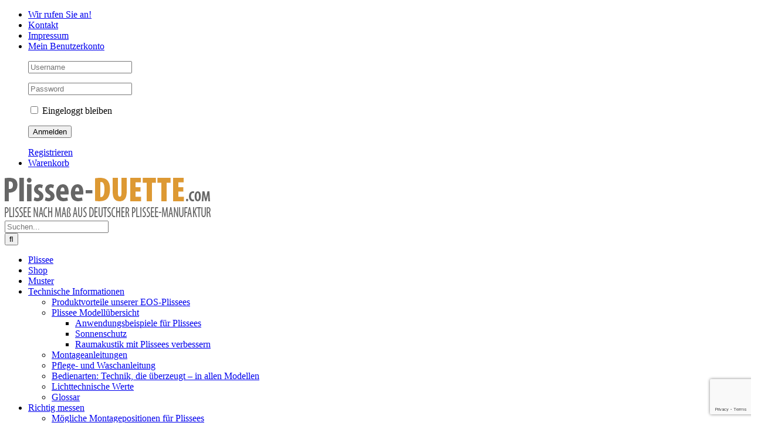

--- FILE ---
content_type: text/html; charset=UTF-8
request_url: https://www.plissee-duette.com/stoffinformation/bestellung-musterkollektion/
body_size: 26113
content:
<!DOCTYPE html>
<html class="avada-html-layout-boxed avada-html-header-position-top avada-html-has-bg-image" lang="de">
<head>
	<meta http-equiv="X-UA-Compatible" content="IE=edge" />
	<meta http-equiv="Content-Type" content="text/html; charset=utf-8"/>
	<meta name="viewport" content="width=device-width, initial-scale=1" />
	
	  <meta name='robots' content='index, follow, max-image-preview:large, max-snippet:-1, max-video-preview:-1' />

	<!-- This site is optimized with the Yoast SEO plugin v26.8 - https://yoast.com/product/yoast-seo-wordpress/ -->
	<title>Plissee Onlineshop - kostenlose Stoff-Muster für Plissees, Jalousien und Rollos.</title>
<link data-rocket-prefetch href="https://embed.tawk.to" rel="dns-prefetch">
<link data-rocket-prefetch href="https://www.gstatic.com" rel="dns-prefetch">
<link data-rocket-prefetch href="https://www.google.com" rel="dns-prefetch">
	<meta name="description" content="Musterservice: Vor Bestellung im Plissee Webshop können Sie sich bis zu 5 kostenlose Stoffmuster aus unserem Onlineshop zusenden lassen." />
	<link rel="canonical" href="https://www.plissee-duette.com/stoffinformation/bestellung-musterkollektion/" />
	<meta property="og:locale" content="de_DE" />
	<meta property="og:type" content="article" />
	<meta property="og:title" content="Plissee Onlineshop - kostenlose Stoff-Muster für Plissees, Jalousien und Rollos." />
	<meta property="og:description" content="Musterservice: Vor Bestellung im Plissee Webshop können Sie sich bis zu 5 kostenlose Stoffmuster aus unserem Onlineshop zusenden lassen." />
	<meta property="og:url" content="https://www.plissee-duette.com/stoffinformation/bestellung-musterkollektion/" />
	<meta property="og:site_name" content="plissee-duette.com" />
	<meta property="article:publisher" content="https://www.facebook.com/plissee" />
	<meta property="article:modified_time" content="2021-05-27T17:20:01+00:00" />
	<meta property="og:image" content="https://www.plissee-duette.com/wp-content/uploads/2015/06/leihkollektion-300-300x200.jpg" />
	<meta name="twitter:card" content="summary_large_image" />
	<meta name="twitter:label1" content="Geschätzte Lesezeit" />
	<meta name="twitter:data1" content="5 Minuten" />
	<script type="application/ld+json" class="yoast-schema-graph">{"@context":"https://schema.org","@graph":[{"@type":"WebPage","@id":"https://www.plissee-duette.com/stoffinformation/bestellung-musterkollektion/","url":"https://www.plissee-duette.com/stoffinformation/bestellung-musterkollektion/","name":"Plissee Onlineshop - kostenlose Stoff-Muster für Plissees, Jalousien und Rollos.","isPartOf":{"@id":"https://www.plissee-duette.com/#website"},"primaryImageOfPage":{"@id":"https://www.plissee-duette.com/stoffinformation/bestellung-musterkollektion/#primaryimage"},"image":{"@id":"https://www.plissee-duette.com/stoffinformation/bestellung-musterkollektion/#primaryimage"},"thumbnailUrl":"https://www.plissee-duette.com/wp-content/uploads/2015/06/leihkollektion-300-300x200.jpg","datePublished":"2015-07-06T08:54:22+00:00","dateModified":"2021-05-27T17:20:01+00:00","description":"Musterservice: Vor Bestellung im Plissee Webshop können Sie sich bis zu 5 kostenlose Stoffmuster aus unserem Onlineshop zusenden lassen.","breadcrumb":{"@id":"https://www.plissee-duette.com/stoffinformation/bestellung-musterkollektion/#breadcrumb"},"inLanguage":"de","potentialAction":[{"@type":"ReadAction","target":["https://www.plissee-duette.com/stoffinformation/bestellung-musterkollektion/"]}]},{"@type":"ImageObject","inLanguage":"de","@id":"https://www.plissee-duette.com/stoffinformation/bestellung-musterkollektion/#primaryimage","url":"https://www.plissee-duette.com/wp-content/uploads/2015/06/leihkollektion-300.jpg","contentUrl":"https://www.plissee-duette.com/wp-content/uploads/2015/06/leihkollektion-300.jpg","width":300,"height":200,"caption":"Leihkollektion"},{"@type":"BreadcrumbList","@id":"https://www.plissee-duette.com/stoffinformation/bestellung-musterkollektion/#breadcrumb","itemListElement":[{"@type":"ListItem","position":1,"name":"Home","item":"https://www.plissee-duette.com/"},{"@type":"ListItem","position":2,"name":"Stoffinformation","item":"https://www.plissee-duette.com/stoffinformation/"},{"@type":"ListItem","position":3,"name":"Bestellen Sie die komplette Muster-Kollektion"}]},{"@type":"WebSite","@id":"https://www.plissee-duette.com/#website","url":"https://www.plissee-duette.com/","name":"plissee-duette.com","description":"Plissee nach Maß aus deutscher Plissee-Manufaktur","alternateName":"Plissee Duette","potentialAction":[{"@type":"SearchAction","target":{"@type":"EntryPoint","urlTemplate":"https://www.plissee-duette.com/?s={search_term_string}"},"query-input":{"@type":"PropertyValueSpecification","valueRequired":true,"valueName":"search_term_string"}}],"inLanguage":"de"}]}</script>
	<!-- / Yoast SEO plugin. -->


<link rel='dns-prefetch' href='//www.plissee-duette.com' />

								<link rel="icon" href="https://www.plissee-duette.com/wp-content/uploads/2015/11/favicon-161.png" type="image/png" />
		
					<!-- Apple Touch Icon -->
						<link rel="apple-touch-icon" sizes="180x180" href="https://www.plissee-duette.com/wp-content/uploads/2015/11/favicon-1141.png" type="image/png">
		
					<!-- Android Icon -->
						<link rel="icon" sizes="192x192" href="https://www.plissee-duette.com/wp-content/uploads/2015/11/favicon-571.png" type="image/png">
		
					<!-- MS Edge Icon -->
						<meta name="msapplication-TileImage" content="https://www.plissee-duette.com/wp-content/uploads/2015/11/favicon-721.png" type="image/png">
				<style id='wp-img-auto-sizes-contain-inline-css' type='text/css'>
img:is([sizes=auto i],[sizes^="auto," i]){contain-intrinsic-size:3000px 1500px}
/*# sourceURL=wp-img-auto-sizes-contain-inline-css */
</style>
<style id='woocommerce-inline-inline-css' type='text/css'>
.woocommerce form .form-row .required { visibility: visible; }
/*# sourceURL=woocommerce-inline-inline-css */
</style>
<link rel='stylesheet' id='paypalplus-woocommerce-front-css' href='https://www.plissee-duette.com/wp-content/plugins/woo-paypalplus/public/css/front.min.css?ver=1622103791' type='text/css' media='screen' />
<link rel='stylesheet' id='wp-lightbox-2.min.css-css' href='https://www.plissee-duette.com/wp-content/cache/background-css/1/www.plissee-duette.com/wp-content/plugins/wp-lightbox-2/styles/lightbox.min.css?ver=1.3.4&wpr_t=1769547641' type='text/css' media='all' />
<link data-minify="1" rel='stylesheet' id='borlabs-cookie-custom-css' href='https://www.plissee-duette.com/wp-content/cache/min/1/wp-content/cache/borlabs-cookie/1/borlabs-cookie-1-de.css?ver=1768429134' type='text/css' media='all' />
<link data-minify="1" rel='stylesheet' id='woocommerce-gzd-layout-css' href='https://www.plissee-duette.com/wp-content/cache/min/1/wp-content/plugins/woocommerce-germanized/build/static/layout-styles.css?ver=1768429134' type='text/css' media='all' />
<style id='woocommerce-gzd-layout-inline-css' type='text/css'>
.woocommerce-checkout .shop_table { background-color: #eeeeee; } .product p.deposit-packaging-type { font-size: 1.25em !important; } p.woocommerce-shipping-destination { display: none; }
                .wc-gzd-nutri-score-value-a {
                    background: var(--wpr-bg-070c8cdd-d6ee-441f-9469-90fe4a62be4c) no-repeat;
                }
                .wc-gzd-nutri-score-value-b {
                    background: var(--wpr-bg-052e46e2-2d68-443e-a723-dfa73a5e9d96) no-repeat;
                }
                .wc-gzd-nutri-score-value-c {
                    background: var(--wpr-bg-227477ae-e371-41b3-8afe-e8e05dd16149) no-repeat;
                }
                .wc-gzd-nutri-score-value-d {
                    background: var(--wpr-bg-78ef2de6-ae26-4929-b236-8ad10e1ce921) no-repeat;
                }
                .wc-gzd-nutri-score-value-e {
                    background: var(--wpr-bg-357c7b05-6ba9-4b97-80f0-437215dd6c82) no-repeat;
                }
            
/*# sourceURL=woocommerce-gzd-layout-inline-css */
</style>
<link data-minify="1" rel='stylesheet' id='fusion-dynamic-css-css' href='https://www.plissee-duette.com/wp-content/cache/min/1/wp-content/uploads/fusion-styles/82ab56c60483827b9bc9071f6431b406.min.css?ver=1768429439' type='text/css' media='all' />
<style id='rocket-lazyload-inline-css' type='text/css'>
.rll-youtube-player{position:relative;padding-bottom:56.23%;height:0;overflow:hidden;max-width:100%;}.rll-youtube-player:focus-within{outline: 2px solid currentColor;outline-offset: 5px;}.rll-youtube-player iframe{position:absolute;top:0;left:0;width:100%;height:100%;z-index:100;background:0 0}.rll-youtube-player img{bottom:0;display:block;left:0;margin:auto;max-width:100%;width:100%;position:absolute;right:0;top:0;border:none;height:auto;-webkit-transition:.4s all;-moz-transition:.4s all;transition:.4s all}.rll-youtube-player img:hover{-webkit-filter:brightness(75%)}.rll-youtube-player .play{height:100%;width:100%;left:0;top:0;position:absolute;background:var(--wpr-bg-e04c9a45-4f93-456d-9df0-45837b4ba4e5) no-repeat center;background-color: transparent !important;cursor:pointer;border:none;}
/*# sourceURL=rocket-lazyload-inline-css */
</style>



<script type="text/javascript" id="wc-add-to-cart-js-extra">
/* <![CDATA[ */
var wc_add_to_cart_params = {"ajax_url":"/wp-admin/admin-ajax.php","wc_ajax_url":"/?wc-ajax=%%endpoint%%","i18n_view_cart":"Warenkorb anzeigen","cart_url":"https://www.plissee-duette.com/warenkorb/","is_cart":"","cart_redirect_after_add":"no"};
//# sourceURL=wc-add-to-cart-js-extra
/* ]]> */
</script>


<script type="text/javascript" id="woocommerce-js-extra">
/* <![CDATA[ */
var woocommerce_params = {"ajax_url":"/wp-admin/admin-ajax.php","wc_ajax_url":"/?wc-ajax=%%endpoint%%","i18n_password_show":"Passwort anzeigen","i18n_password_hide":"Passwort ausblenden"};
//# sourceURL=woocommerce-js-extra
/* ]]> */
</script>


<script type="text/javascript" id="pmw-js-extra">
/* <![CDATA[ */
var pmw = {"ajax_url":"https://www.plissee-duette.com/wp-admin/admin-ajax.php","root":"https://www.plissee-duette.com/wp-json/","nonce_wp_rest":"bd64ae5f08","nonce_ajax":"c6ac18c85a"};
//# sourceURL=pmw-js-extra
/* ]]> */
</script>

<script data-no-optimize="1" data-no-minify="1" data-cfasync="false" type="text/javascript" src="https://www.plissee-duette.com/wp-content/cache/borlabs-cookie/1/borlabs-cookie-config-de.json.js?ver=3.3.23-29" id="borlabs-cookie-config-js"></script>
<style type="text/css" id="css-fb-visibility">@media screen and (max-width: 640px){.fusion-no-small-visibility{display:none !important;}body .sm-text-align-center{text-align:center !important;}body .sm-text-align-left{text-align:left !important;}body .sm-text-align-right{text-align:right !important;}body .sm-text-align-justify{text-align:justify !important;}body .sm-flex-align-center{justify-content:center !important;}body .sm-flex-align-flex-start{justify-content:flex-start !important;}body .sm-flex-align-flex-end{justify-content:flex-end !important;}body .sm-mx-auto{margin-left:auto !important;margin-right:auto !important;}body .sm-ml-auto{margin-left:auto !important;}body .sm-mr-auto{margin-right:auto !important;}body .fusion-absolute-position-small{position:absolute;width:100%;}.awb-sticky.awb-sticky-small{ position: sticky; top: var(--awb-sticky-offset,0); }}@media screen and (min-width: 641px) and (max-width: 1024px){.fusion-no-medium-visibility{display:none !important;}body .md-text-align-center{text-align:center !important;}body .md-text-align-left{text-align:left !important;}body .md-text-align-right{text-align:right !important;}body .md-text-align-justify{text-align:justify !important;}body .md-flex-align-center{justify-content:center !important;}body .md-flex-align-flex-start{justify-content:flex-start !important;}body .md-flex-align-flex-end{justify-content:flex-end !important;}body .md-mx-auto{margin-left:auto !important;margin-right:auto !important;}body .md-ml-auto{margin-left:auto !important;}body .md-mr-auto{margin-right:auto !important;}body .fusion-absolute-position-medium{position:absolute;width:100%;}.awb-sticky.awb-sticky-medium{ position: sticky; top: var(--awb-sticky-offset,0); }}@media screen and (min-width: 1025px){.fusion-no-large-visibility{display:none !important;}body .lg-text-align-center{text-align:center !important;}body .lg-text-align-left{text-align:left !important;}body .lg-text-align-right{text-align:right !important;}body .lg-text-align-justify{text-align:justify !important;}body .lg-flex-align-center{justify-content:center !important;}body .lg-flex-align-flex-start{justify-content:flex-start !important;}body .lg-flex-align-flex-end{justify-content:flex-end !important;}body .lg-mx-auto{margin-left:auto !important;margin-right:auto !important;}body .lg-ml-auto{margin-left:auto !important;}body .lg-mr-auto{margin-right:auto !important;}body .fusion-absolute-position-large{position:absolute;width:100%;}.awb-sticky.awb-sticky-large{ position: sticky; top: var(--awb-sticky-offset,0); }}</style>	<noscript><style>.woocommerce-product-gallery{ opacity: 1 !important; }</style></noscript>
	
<!-- START Pixel Manager for WooCommerce -->

		<script>

			window.pmwDataLayer = window.pmwDataLayer || {};
			window.pmwDataLayer = Object.assign(window.pmwDataLayer, {"cart":{},"cart_item_keys":{},"version":{"number":"1.55.0","pro":false,"eligible_for_updates":false,"distro":"fms","beta":false,"show":true},"pixels":{"google":{"linker":{"settings":null},"user_id":false,"ads":{"conversion_ids":{"AW-657253963":"vc92CLXV38oBEMvMs7kC"},"dynamic_remarketing":{"status":true,"id_type":"post_id","send_events_with_parent_ids":true},"google_business_vertical":"retail","phone_conversion_number":"","phone_conversion_label":""},"tag_id":"AW-657253963","tag_id_suppressed":[],"tag_gateway":{"measurement_path":""},"tcf_support":false,"consent_mode":{"is_active":false,"wait_for_update":500,"ads_data_redaction":false,"url_passthrough":true}}},"shop":{"list_name":"Page | Bestellen Sie die komplette Muster-Kollektion","list_id":"page_bestellen-sie-die-komplette-muster-kollektion","page_type":"page","currency":"EUR","selectors":{"addToCart":[],"beginCheckout":[]},"order_duplication_prevention":true,"view_item_list_trigger":{"test_mode":false,"background_color":"green","opacity":0.5,"repeat":true,"timeout":1000,"threshold":0.8},"variations_output":true,"session_active":false},"page":{"id":378,"title":"Bestellen Sie die komplette Muster-Kollektion","type":"page","categories":[],"parent":{"id":347,"title":"Stoffinformation","type":"page","categories":[]}},"general":{"user_logged_in":false,"scroll_tracking_thresholds":[],"page_id":378,"exclude_domains":[],"server_2_server":{"active":false,"user_agent_exclude_patterns":[],"ip_exclude_list":[],"pageview_event_s2s":{"is_active":false,"pixels":[]}},"consent_management":{"explicit_consent":false},"lazy_load_pmw":false,"chunk_base_path":"https://www.plissee-duette.com/wp-content/plugins/woocommerce-google-adwords-conversion-tracking-tag/js/public/free/","modules":{"load_deprecated_functions":true}}});

		</script>

		
<!-- END Pixel Manager for WooCommerce -->
<meta name="generator" content="Powered by Slider Revolution 6.5.19 - responsive, Mobile-Friendly Slider Plugin for WordPress with comfortable drag and drop interface." />
<script>function setREVStartSize(e){
			//window.requestAnimationFrame(function() {
				window.RSIW = window.RSIW===undefined ? window.innerWidth : window.RSIW;
				window.RSIH = window.RSIH===undefined ? window.innerHeight : window.RSIH;
				try {
					var pw = document.getElementById(e.c).parentNode.offsetWidth,
						newh;
					pw = pw===0 || isNaN(pw) ? window.RSIW : pw;
					e.tabw = e.tabw===undefined ? 0 : parseInt(e.tabw);
					e.thumbw = e.thumbw===undefined ? 0 : parseInt(e.thumbw);
					e.tabh = e.tabh===undefined ? 0 : parseInt(e.tabh);
					e.thumbh = e.thumbh===undefined ? 0 : parseInt(e.thumbh);
					e.tabhide = e.tabhide===undefined ? 0 : parseInt(e.tabhide);
					e.thumbhide = e.thumbhide===undefined ? 0 : parseInt(e.thumbhide);
					e.mh = e.mh===undefined || e.mh=="" || e.mh==="auto" ? 0 : parseInt(e.mh,0);
					if(e.layout==="fullscreen" || e.l==="fullscreen")
						newh = Math.max(e.mh,window.RSIH);
					else{
						e.gw = Array.isArray(e.gw) ? e.gw : [e.gw];
						for (var i in e.rl) if (e.gw[i]===undefined || e.gw[i]===0) e.gw[i] = e.gw[i-1];
						e.gh = e.el===undefined || e.el==="" || (Array.isArray(e.el) && e.el.length==0)? e.gh : e.el;
						e.gh = Array.isArray(e.gh) ? e.gh : [e.gh];
						for (var i in e.rl) if (e.gh[i]===undefined || e.gh[i]===0) e.gh[i] = e.gh[i-1];
											
						var nl = new Array(e.rl.length),
							ix = 0,
							sl;
						e.tabw = e.tabhide>=pw ? 0 : e.tabw;
						e.thumbw = e.thumbhide>=pw ? 0 : e.thumbw;
						e.tabh = e.tabhide>=pw ? 0 : e.tabh;
						e.thumbh = e.thumbhide>=pw ? 0 : e.thumbh;
						for (var i in e.rl) nl[i] = e.rl[i]<window.RSIW ? 0 : e.rl[i];
						sl = nl[0];
						for (var i in nl) if (sl>nl[i] && nl[i]>0) { sl = nl[i]; ix=i;}
						var m = pw>(e.gw[ix]+e.tabw+e.thumbw) ? 1 : (pw-(e.tabw+e.thumbw)) / (e.gw[ix]);
						newh =  (e.gh[ix] * m) + (e.tabh + e.thumbh);
					}
					var el = document.getElementById(e.c);
					if (el!==null && el) el.style.height = newh+"px";
					el = document.getElementById(e.c+"_wrapper");
					if (el!==null && el) {
						el.style.height = newh+"px";
						el.style.display = "block";
					}
				} catch(e){
					console.log("Failure at Presize of Slider:" + e)
				}
			//});
		  };</script>
		
		<noscript><style id="rocket-lazyload-nojs-css">.rll-youtube-player, [data-lazy-src]{display:none !important;}</style></noscript>
	<link data-minify="1" rel='stylesheet' id='wc-blocks-style-css' href='https://www.plissee-duette.com/wp-content/cache/min/1/wp-content/plugins/woocommerce/assets/client/blocks/wc-blocks.css?ver=1768429135' type='text/css' media='all' />
<style id='global-styles-inline-css' type='text/css'>
:root{--wp--preset--aspect-ratio--square: 1;--wp--preset--aspect-ratio--4-3: 4/3;--wp--preset--aspect-ratio--3-4: 3/4;--wp--preset--aspect-ratio--3-2: 3/2;--wp--preset--aspect-ratio--2-3: 2/3;--wp--preset--aspect-ratio--16-9: 16/9;--wp--preset--aspect-ratio--9-16: 9/16;--wp--preset--color--black: #000000;--wp--preset--color--cyan-bluish-gray: #abb8c3;--wp--preset--color--white: #ffffff;--wp--preset--color--pale-pink: #f78da7;--wp--preset--color--vivid-red: #cf2e2e;--wp--preset--color--luminous-vivid-orange: #ff6900;--wp--preset--color--luminous-vivid-amber: #fcb900;--wp--preset--color--light-green-cyan: #7bdcb5;--wp--preset--color--vivid-green-cyan: #00d084;--wp--preset--color--pale-cyan-blue: #8ed1fc;--wp--preset--color--vivid-cyan-blue: #0693e3;--wp--preset--color--vivid-purple: #9b51e0;--wp--preset--color--awb-color-1: rgba(255,255,255,1);--wp--preset--color--awb-color-2: rgba(246,246,246,1);--wp--preset--color--awb-color-3: rgba(235,234,234,1);--wp--preset--color--awb-color-4: rgba(224,222,222,1);--wp--preset--color--awb-color-5: rgba(158,158,158,1);--wp--preset--color--awb-color-6: rgba(120,120,120,1);--wp--preset--color--awb-color-7: rgba(116,116,116,1);--wp--preset--color--awb-color-8: rgba(51,51,51,1);--wp--preset--color--awb-color-custom-10: rgba(160,206,78,1);--wp--preset--color--awb-color-custom-11: rgba(232,232,232,1);--wp--preset--color--awb-color-custom-12: rgba(229,229,229,1);--wp--preset--color--awb-color-custom-13: rgba(191,191,191,1);--wp--preset--color--awb-color-custom-14: rgba(226,226,226,1);--wp--preset--color--awb-color-custom-15: rgba(140,137,137,1);--wp--preset--color--awb-color-custom-16: rgba(101,188,123,1);--wp--preset--color--awb-color-custom-17: rgba(214,214,214,1);--wp--preset--color--awb-color-custom-18: rgba(54,56,57,1);--wp--preset--gradient--vivid-cyan-blue-to-vivid-purple: linear-gradient(135deg,rgb(6,147,227) 0%,rgb(155,81,224) 100%);--wp--preset--gradient--light-green-cyan-to-vivid-green-cyan: linear-gradient(135deg,rgb(122,220,180) 0%,rgb(0,208,130) 100%);--wp--preset--gradient--luminous-vivid-amber-to-luminous-vivid-orange: linear-gradient(135deg,rgb(252,185,0) 0%,rgb(255,105,0) 100%);--wp--preset--gradient--luminous-vivid-orange-to-vivid-red: linear-gradient(135deg,rgb(255,105,0) 0%,rgb(207,46,46) 100%);--wp--preset--gradient--very-light-gray-to-cyan-bluish-gray: linear-gradient(135deg,rgb(238,238,238) 0%,rgb(169,184,195) 100%);--wp--preset--gradient--cool-to-warm-spectrum: linear-gradient(135deg,rgb(74,234,220) 0%,rgb(151,120,209) 20%,rgb(207,42,186) 40%,rgb(238,44,130) 60%,rgb(251,105,98) 80%,rgb(254,248,76) 100%);--wp--preset--gradient--blush-light-purple: linear-gradient(135deg,rgb(255,206,236) 0%,rgb(152,150,240) 100%);--wp--preset--gradient--blush-bordeaux: linear-gradient(135deg,rgb(254,205,165) 0%,rgb(254,45,45) 50%,rgb(107,0,62) 100%);--wp--preset--gradient--luminous-dusk: linear-gradient(135deg,rgb(255,203,112) 0%,rgb(199,81,192) 50%,rgb(65,88,208) 100%);--wp--preset--gradient--pale-ocean: linear-gradient(135deg,rgb(255,245,203) 0%,rgb(182,227,212) 50%,rgb(51,167,181) 100%);--wp--preset--gradient--electric-grass: linear-gradient(135deg,rgb(202,248,128) 0%,rgb(113,206,126) 100%);--wp--preset--gradient--midnight: linear-gradient(135deg,rgb(2,3,129) 0%,rgb(40,116,252) 100%);--wp--preset--font-size--small: 12px;--wp--preset--font-size--medium: 20px;--wp--preset--font-size--large: 24px;--wp--preset--font-size--x-large: 42px;--wp--preset--font-size--normal: 16px;--wp--preset--font-size--xlarge: 32px;--wp--preset--font-size--huge: 48px;--wp--preset--spacing--20: 0.44rem;--wp--preset--spacing--30: 0.67rem;--wp--preset--spacing--40: 1rem;--wp--preset--spacing--50: 1.5rem;--wp--preset--spacing--60: 2.25rem;--wp--preset--spacing--70: 3.38rem;--wp--preset--spacing--80: 5.06rem;--wp--preset--shadow--natural: 6px 6px 9px rgba(0, 0, 0, 0.2);--wp--preset--shadow--deep: 12px 12px 50px rgba(0, 0, 0, 0.4);--wp--preset--shadow--sharp: 6px 6px 0px rgba(0, 0, 0, 0.2);--wp--preset--shadow--outlined: 6px 6px 0px -3px rgb(255, 255, 255), 6px 6px rgb(0, 0, 0);--wp--preset--shadow--crisp: 6px 6px 0px rgb(0, 0, 0);}:where(.is-layout-flex){gap: 0.5em;}:where(.is-layout-grid){gap: 0.5em;}body .is-layout-flex{display: flex;}.is-layout-flex{flex-wrap: wrap;align-items: center;}.is-layout-flex > :is(*, div){margin: 0;}body .is-layout-grid{display: grid;}.is-layout-grid > :is(*, div){margin: 0;}:where(.wp-block-columns.is-layout-flex){gap: 2em;}:where(.wp-block-columns.is-layout-grid){gap: 2em;}:where(.wp-block-post-template.is-layout-flex){gap: 1.25em;}:where(.wp-block-post-template.is-layout-grid){gap: 1.25em;}.has-black-color{color: var(--wp--preset--color--black) !important;}.has-cyan-bluish-gray-color{color: var(--wp--preset--color--cyan-bluish-gray) !important;}.has-white-color{color: var(--wp--preset--color--white) !important;}.has-pale-pink-color{color: var(--wp--preset--color--pale-pink) !important;}.has-vivid-red-color{color: var(--wp--preset--color--vivid-red) !important;}.has-luminous-vivid-orange-color{color: var(--wp--preset--color--luminous-vivid-orange) !important;}.has-luminous-vivid-amber-color{color: var(--wp--preset--color--luminous-vivid-amber) !important;}.has-light-green-cyan-color{color: var(--wp--preset--color--light-green-cyan) !important;}.has-vivid-green-cyan-color{color: var(--wp--preset--color--vivid-green-cyan) !important;}.has-pale-cyan-blue-color{color: var(--wp--preset--color--pale-cyan-blue) !important;}.has-vivid-cyan-blue-color{color: var(--wp--preset--color--vivid-cyan-blue) !important;}.has-vivid-purple-color{color: var(--wp--preset--color--vivid-purple) !important;}.has-black-background-color{background-color: var(--wp--preset--color--black) !important;}.has-cyan-bluish-gray-background-color{background-color: var(--wp--preset--color--cyan-bluish-gray) !important;}.has-white-background-color{background-color: var(--wp--preset--color--white) !important;}.has-pale-pink-background-color{background-color: var(--wp--preset--color--pale-pink) !important;}.has-vivid-red-background-color{background-color: var(--wp--preset--color--vivid-red) !important;}.has-luminous-vivid-orange-background-color{background-color: var(--wp--preset--color--luminous-vivid-orange) !important;}.has-luminous-vivid-amber-background-color{background-color: var(--wp--preset--color--luminous-vivid-amber) !important;}.has-light-green-cyan-background-color{background-color: var(--wp--preset--color--light-green-cyan) !important;}.has-vivid-green-cyan-background-color{background-color: var(--wp--preset--color--vivid-green-cyan) !important;}.has-pale-cyan-blue-background-color{background-color: var(--wp--preset--color--pale-cyan-blue) !important;}.has-vivid-cyan-blue-background-color{background-color: var(--wp--preset--color--vivid-cyan-blue) !important;}.has-vivid-purple-background-color{background-color: var(--wp--preset--color--vivid-purple) !important;}.has-black-border-color{border-color: var(--wp--preset--color--black) !important;}.has-cyan-bluish-gray-border-color{border-color: var(--wp--preset--color--cyan-bluish-gray) !important;}.has-white-border-color{border-color: var(--wp--preset--color--white) !important;}.has-pale-pink-border-color{border-color: var(--wp--preset--color--pale-pink) !important;}.has-vivid-red-border-color{border-color: var(--wp--preset--color--vivid-red) !important;}.has-luminous-vivid-orange-border-color{border-color: var(--wp--preset--color--luminous-vivid-orange) !important;}.has-luminous-vivid-amber-border-color{border-color: var(--wp--preset--color--luminous-vivid-amber) !important;}.has-light-green-cyan-border-color{border-color: var(--wp--preset--color--light-green-cyan) !important;}.has-vivid-green-cyan-border-color{border-color: var(--wp--preset--color--vivid-green-cyan) !important;}.has-pale-cyan-blue-border-color{border-color: var(--wp--preset--color--pale-cyan-blue) !important;}.has-vivid-cyan-blue-border-color{border-color: var(--wp--preset--color--vivid-cyan-blue) !important;}.has-vivid-purple-border-color{border-color: var(--wp--preset--color--vivid-purple) !important;}.has-vivid-cyan-blue-to-vivid-purple-gradient-background{background: var(--wp--preset--gradient--vivid-cyan-blue-to-vivid-purple) !important;}.has-light-green-cyan-to-vivid-green-cyan-gradient-background{background: var(--wp--preset--gradient--light-green-cyan-to-vivid-green-cyan) !important;}.has-luminous-vivid-amber-to-luminous-vivid-orange-gradient-background{background: var(--wp--preset--gradient--luminous-vivid-amber-to-luminous-vivid-orange) !important;}.has-luminous-vivid-orange-to-vivid-red-gradient-background{background: var(--wp--preset--gradient--luminous-vivid-orange-to-vivid-red) !important;}.has-very-light-gray-to-cyan-bluish-gray-gradient-background{background: var(--wp--preset--gradient--very-light-gray-to-cyan-bluish-gray) !important;}.has-cool-to-warm-spectrum-gradient-background{background: var(--wp--preset--gradient--cool-to-warm-spectrum) !important;}.has-blush-light-purple-gradient-background{background: var(--wp--preset--gradient--blush-light-purple) !important;}.has-blush-bordeaux-gradient-background{background: var(--wp--preset--gradient--blush-bordeaux) !important;}.has-luminous-dusk-gradient-background{background: var(--wp--preset--gradient--luminous-dusk) !important;}.has-pale-ocean-gradient-background{background: var(--wp--preset--gradient--pale-ocean) !important;}.has-electric-grass-gradient-background{background: var(--wp--preset--gradient--electric-grass) !important;}.has-midnight-gradient-background{background: var(--wp--preset--gradient--midnight) !important;}.has-small-font-size{font-size: var(--wp--preset--font-size--small) !important;}.has-medium-font-size{font-size: var(--wp--preset--font-size--medium) !important;}.has-large-font-size{font-size: var(--wp--preset--font-size--large) !important;}.has-x-large-font-size{font-size: var(--wp--preset--font-size--x-large) !important;}
/*# sourceURL=global-styles-inline-css */
</style>
<style id='wp-block-library-inline-css' type='text/css'>
:root{--wp-block-synced-color:#7a00df;--wp-block-synced-color--rgb:122,0,223;--wp-bound-block-color:var(--wp-block-synced-color);--wp-editor-canvas-background:#ddd;--wp-admin-theme-color:#007cba;--wp-admin-theme-color--rgb:0,124,186;--wp-admin-theme-color-darker-10:#006ba1;--wp-admin-theme-color-darker-10--rgb:0,107,160.5;--wp-admin-theme-color-darker-20:#005a87;--wp-admin-theme-color-darker-20--rgb:0,90,135;--wp-admin-border-width-focus:2px}@media (min-resolution:192dpi){:root{--wp-admin-border-width-focus:1.5px}}.wp-element-button{cursor:pointer}:root .has-very-light-gray-background-color{background-color:#eee}:root .has-very-dark-gray-background-color{background-color:#313131}:root .has-very-light-gray-color{color:#eee}:root .has-very-dark-gray-color{color:#313131}:root .has-vivid-green-cyan-to-vivid-cyan-blue-gradient-background{background:linear-gradient(135deg,#00d084,#0693e3)}:root .has-purple-crush-gradient-background{background:linear-gradient(135deg,#34e2e4,#4721fb 50%,#ab1dfe)}:root .has-hazy-dawn-gradient-background{background:linear-gradient(135deg,#faaca8,#dad0ec)}:root .has-subdued-olive-gradient-background{background:linear-gradient(135deg,#fafae1,#67a671)}:root .has-atomic-cream-gradient-background{background:linear-gradient(135deg,#fdd79a,#004a59)}:root .has-nightshade-gradient-background{background:linear-gradient(135deg,#330968,#31cdcf)}:root .has-midnight-gradient-background{background:linear-gradient(135deg,#020381,#2874fc)}:root{--wp--preset--font-size--normal:16px;--wp--preset--font-size--huge:42px}.has-regular-font-size{font-size:1em}.has-larger-font-size{font-size:2.625em}.has-normal-font-size{font-size:var(--wp--preset--font-size--normal)}.has-huge-font-size{font-size:var(--wp--preset--font-size--huge)}.has-text-align-center{text-align:center}.has-text-align-left{text-align:left}.has-text-align-right{text-align:right}.has-fit-text{white-space:nowrap!important}#end-resizable-editor-section{display:none}.aligncenter{clear:both}.items-justified-left{justify-content:flex-start}.items-justified-center{justify-content:center}.items-justified-right{justify-content:flex-end}.items-justified-space-between{justify-content:space-between}.screen-reader-text{border:0;clip-path:inset(50%);height:1px;margin:-1px;overflow:hidden;padding:0;position:absolute;width:1px;word-wrap:normal!important}.screen-reader-text:focus{background-color:#ddd;clip-path:none;color:#444;display:block;font-size:1em;height:auto;left:5px;line-height:normal;padding:15px 23px 14px;text-decoration:none;top:5px;width:auto;z-index:100000}html :where(.has-border-color){border-style:solid}html :where([style*=border-top-color]){border-top-style:solid}html :where([style*=border-right-color]){border-right-style:solid}html :where([style*=border-bottom-color]){border-bottom-style:solid}html :where([style*=border-left-color]){border-left-style:solid}html :where([style*=border-width]){border-style:solid}html :where([style*=border-top-width]){border-top-style:solid}html :where([style*=border-right-width]){border-right-style:solid}html :where([style*=border-bottom-width]){border-bottom-style:solid}html :where([style*=border-left-width]){border-left-style:solid}html :where(img[class*=wp-image-]){height:auto;max-width:100%}:where(figure){margin:0 0 1em}html :where(.is-position-sticky){--wp-admin--admin-bar--position-offset:var(--wp-admin--admin-bar--height,0px)}@media screen and (max-width:600px){html :where(.is-position-sticky){--wp-admin--admin-bar--position-offset:0px}}
/*wp_block_styles_on_demand_placeholder:69791968ddee8*/
/*# sourceURL=wp-block-library-inline-css */
</style>
<style id='wp-block-library-theme-inline-css' type='text/css'>
.wp-block-audio :where(figcaption){color:#555;font-size:13px;text-align:center}.is-dark-theme .wp-block-audio :where(figcaption){color:#ffffffa6}.wp-block-audio{margin:0 0 1em}.wp-block-code{border:1px solid #ccc;border-radius:4px;font-family:Menlo,Consolas,monaco,monospace;padding:.8em 1em}.wp-block-embed :where(figcaption){color:#555;font-size:13px;text-align:center}.is-dark-theme .wp-block-embed :where(figcaption){color:#ffffffa6}.wp-block-embed{margin:0 0 1em}.blocks-gallery-caption{color:#555;font-size:13px;text-align:center}.is-dark-theme .blocks-gallery-caption{color:#ffffffa6}:root :where(.wp-block-image figcaption){color:#555;font-size:13px;text-align:center}.is-dark-theme :root :where(.wp-block-image figcaption){color:#ffffffa6}.wp-block-image{margin:0 0 1em}.wp-block-pullquote{border-bottom:4px solid;border-top:4px solid;color:currentColor;margin-bottom:1.75em}.wp-block-pullquote :where(cite),.wp-block-pullquote :where(footer),.wp-block-pullquote__citation{color:currentColor;font-size:.8125em;font-style:normal;text-transform:uppercase}.wp-block-quote{border-left:.25em solid;margin:0 0 1.75em;padding-left:1em}.wp-block-quote cite,.wp-block-quote footer{color:currentColor;font-size:.8125em;font-style:normal;position:relative}.wp-block-quote:where(.has-text-align-right){border-left:none;border-right:.25em solid;padding-left:0;padding-right:1em}.wp-block-quote:where(.has-text-align-center){border:none;padding-left:0}.wp-block-quote.is-large,.wp-block-quote.is-style-large,.wp-block-quote:where(.is-style-plain){border:none}.wp-block-search .wp-block-search__label{font-weight:700}.wp-block-search__button{border:1px solid #ccc;padding:.375em .625em}:where(.wp-block-group.has-background){padding:1.25em 2.375em}.wp-block-separator.has-css-opacity{opacity:.4}.wp-block-separator{border:none;border-bottom:2px solid;margin-left:auto;margin-right:auto}.wp-block-separator.has-alpha-channel-opacity{opacity:1}.wp-block-separator:not(.is-style-wide):not(.is-style-dots){width:100px}.wp-block-separator.has-background:not(.is-style-dots){border-bottom:none;height:1px}.wp-block-separator.has-background:not(.is-style-wide):not(.is-style-dots){height:2px}.wp-block-table{margin:0 0 1em}.wp-block-table td,.wp-block-table th{word-break:normal}.wp-block-table :where(figcaption){color:#555;font-size:13px;text-align:center}.is-dark-theme .wp-block-table :where(figcaption){color:#ffffffa6}.wp-block-video :where(figcaption){color:#555;font-size:13px;text-align:center}.is-dark-theme .wp-block-video :where(figcaption){color:#ffffffa6}.wp-block-video{margin:0 0 1em}:root :where(.wp-block-template-part.has-background){margin-bottom:0;margin-top:0;padding:1.25em 2.375em}
/*# sourceURL=/wp-includes/css/dist/block-library/theme.min.css */
</style>
<style id='classic-theme-styles-inline-css' type='text/css'>
/*! This file is auto-generated */
.wp-block-button__link{color:#fff;background-color:#32373c;border-radius:9999px;box-shadow:none;text-decoration:none;padding:calc(.667em + 2px) calc(1.333em + 2px);font-size:1.125em}.wp-block-file__button{background:#32373c;color:#fff;text-decoration:none}
/*# sourceURL=/wp-includes/css/classic-themes.min.css */
</style>
<link data-minify="1" rel='stylesheet' id='rs-plugin-settings-css' href='https://www.plissee-duette.com/wp-content/cache/background-css/1/www.plissee-duette.com/wp-content/cache/min/1/wp-content/plugins/revslider/public/assets/css/rs6.css?ver=1768429135&wpr_t=1769547641' type='text/css' media='all' />
<style id='rs-plugin-settings-inline-css' type='text/css'>
.tp-caption a{color:#ff7302;text-shadow:none;-webkit-transition:all 0.2s ease-out;-moz-transition:all 0.2s ease-out;-o-transition:all 0.2s ease-out;-ms-transition:all 0.2s ease-out}.tp-caption a:hover{color:#ffa902}
/*# sourceURL=rs-plugin-settings-inline-css */
</style>
<style id="wpr-lazyload-bg-container"></style><style id="wpr-lazyload-bg-exclusion"></style>
<noscript>
<style id="wpr-lazyload-bg-nostyle">#prevLink, #nextLink{--wpr-bg-cfa6fcc2-3453-47bc-902f-7bc88604aff9: url('https://www.plissee-duette.com/wp-content/plugins/wp-lightbox-2/styles/images/blank.gif');}#prevLink:hover, #prevLink:visited:hover{--wpr-bg-cfe57a62-336c-4dde-9f8e-704ed1a7407d: url('https://www.plissee-duette.com/wp-content/plugins/wp-lightbox-2/styles/images/prev.gif');}#nextLink:hover, #nextLink:visited:hover{--wpr-bg-953b9a87-c837-403e-98ad-08cfa3281c1e: url('https://www.plissee-duette.com/wp-content/plugins/wp-lightbox-2/styles/images/next.gif');}#jqlb_loading{--wpr-bg-3e3392e0-2a30-419d-8adf-5ed55c979136: url('https://www.plissee-duette.com/wp-content/plugins/wp-lightbox-2/styles/images/loading.gif');}#jqlb_closelabel{--wpr-bg-a79a52d5-7dee-4611-84ed-563eae2848ee: url('https://www.plissee-duette.com/wp-content/plugins/wp-lightbox-2/styles/images/closelabel.gif');}rs-dotted.twoxtwo{--wpr-bg-9c493fa2-8a20-434e-abe7-97a5793df3df: url('https://www.plissee-duette.com/wp-content/plugins/revslider/public/assets/assets/gridtile.png');}rs-dotted.twoxtwowhite{--wpr-bg-a1ffc26c-bd15-46ac-a95e-5260c5eb69c2: url('https://www.plissee-duette.com/wp-content/plugins/revslider/public/assets/assets/gridtile_white.png');}rs-dotted.threexthree{--wpr-bg-d0b149fc-e83a-4b94-9c52-858b0fbfdb9f: url('https://www.plissee-duette.com/wp-content/plugins/revslider/public/assets/assets/gridtile_3x3.png');}rs-dotted.threexthreewhite{--wpr-bg-08e746db-9755-4922-af22-f5106973d160: url('https://www.plissee-duette.com/wp-content/plugins/revslider/public/assets/assets/gridtile_3x3_white.png');}.rs-layer.slidelink a div{--wpr-bg-18d4d383-e101-4473-9b41-0b9577664bc0: url('https://www.plissee-duette.com/wp-content/plugins/revslider/public/assets/assets/coloredbg.png');}.rs-layer.slidelink a span{--wpr-bg-e71da76f-1304-42ae-a345-57849ff23334: url('https://www.plissee-duette.com/wp-content/plugins/revslider/public/assets/assets/coloredbg.png');}rs-loader.spinner0{--wpr-bg-1dc232c7-31d7-4afe-9eab-a8dbda6e59aa: url('https://www.plissee-duette.com/wp-content/plugins/revslider/public/assets/assets/loader.gif');}rs-loader.spinner5{--wpr-bg-c984151e-15b0-4900-96dd-97752d1af076: url('https://www.plissee-duette.com/wp-content/plugins/revslider/public/assets/assets/loader.gif');}.wc-gzd-nutri-score-value-a{--wpr-bg-070c8cdd-d6ee-441f-9469-90fe4a62be4c: url('https://www.plissee-duette.com/wp-content/plugins/woocommerce-germanized/assets/images/nutri-score-a.svg');}.wc-gzd-nutri-score-value-b{--wpr-bg-052e46e2-2d68-443e-a723-dfa73a5e9d96: url('https://www.plissee-duette.com/wp-content/plugins/woocommerce-germanized/assets/images/nutri-score-b.svg');}.wc-gzd-nutri-score-value-c{--wpr-bg-227477ae-e371-41b3-8afe-e8e05dd16149: url('https://www.plissee-duette.com/wp-content/plugins/woocommerce-germanized/assets/images/nutri-score-c.svg');}.wc-gzd-nutri-score-value-d{--wpr-bg-78ef2de6-ae26-4929-b236-8ad10e1ce921: url('https://www.plissee-duette.com/wp-content/plugins/woocommerce-germanized/assets/images/nutri-score-d.svg');}.wc-gzd-nutri-score-value-e{--wpr-bg-357c7b05-6ba9-4b97-80f0-437215dd6c82: url('https://www.plissee-duette.com/wp-content/plugins/woocommerce-germanized/assets/images/nutri-score-e.svg');}.rll-youtube-player .play{--wpr-bg-e04c9a45-4f93-456d-9df0-45837b4ba4e5: url('https://www.plissee-duette.com/wp-content/plugins/wp-rocket/assets/img/youtube.png');}</style>
</noscript>
<script type="application/javascript">const rocket_pairs = [{"selector":"#prevLink, #nextLink","style":"#prevLink, #nextLink{--wpr-bg-cfa6fcc2-3453-47bc-902f-7bc88604aff9: url('https:\/\/www.plissee-duette.com\/wp-content\/plugins\/wp-lightbox-2\/styles\/images\/blank.gif');}","hash":"cfa6fcc2-3453-47bc-902f-7bc88604aff9","url":"https:\/\/www.plissee-duette.com\/wp-content\/plugins\/wp-lightbox-2\/styles\/images\/blank.gif"},{"selector":"#prevLink, #prevLink","style":"#prevLink:hover, #prevLink:visited:hover{--wpr-bg-cfe57a62-336c-4dde-9f8e-704ed1a7407d: url('https:\/\/www.plissee-duette.com\/wp-content\/plugins\/wp-lightbox-2\/styles\/images\/prev.gif');}","hash":"cfe57a62-336c-4dde-9f8e-704ed1a7407d","url":"https:\/\/www.plissee-duette.com\/wp-content\/plugins\/wp-lightbox-2\/styles\/images\/prev.gif"},{"selector":"#nextLink, #nextLink","style":"#nextLink:hover, #nextLink:visited:hover{--wpr-bg-953b9a87-c837-403e-98ad-08cfa3281c1e: url('https:\/\/www.plissee-duette.com\/wp-content\/plugins\/wp-lightbox-2\/styles\/images\/next.gif');}","hash":"953b9a87-c837-403e-98ad-08cfa3281c1e","url":"https:\/\/www.plissee-duette.com\/wp-content\/plugins\/wp-lightbox-2\/styles\/images\/next.gif"},{"selector":"#jqlb_loading","style":"#jqlb_loading{--wpr-bg-3e3392e0-2a30-419d-8adf-5ed55c979136: url('https:\/\/www.plissee-duette.com\/wp-content\/plugins\/wp-lightbox-2\/styles\/images\/loading.gif');}","hash":"3e3392e0-2a30-419d-8adf-5ed55c979136","url":"https:\/\/www.plissee-duette.com\/wp-content\/plugins\/wp-lightbox-2\/styles\/images\/loading.gif"},{"selector":"#jqlb_closelabel","style":"#jqlb_closelabel{--wpr-bg-a79a52d5-7dee-4611-84ed-563eae2848ee: url('https:\/\/www.plissee-duette.com\/wp-content\/plugins\/wp-lightbox-2\/styles\/images\/closelabel.gif');}","hash":"a79a52d5-7dee-4611-84ed-563eae2848ee","url":"https:\/\/www.plissee-duette.com\/wp-content\/plugins\/wp-lightbox-2\/styles\/images\/closelabel.gif"},{"selector":"rs-dotted.twoxtwo","style":"rs-dotted.twoxtwo{--wpr-bg-9c493fa2-8a20-434e-abe7-97a5793df3df: url('https:\/\/www.plissee-duette.com\/wp-content\/plugins\/revslider\/public\/assets\/assets\/gridtile.png');}","hash":"9c493fa2-8a20-434e-abe7-97a5793df3df","url":"https:\/\/www.plissee-duette.com\/wp-content\/plugins\/revslider\/public\/assets\/assets\/gridtile.png"},{"selector":"rs-dotted.twoxtwowhite","style":"rs-dotted.twoxtwowhite{--wpr-bg-a1ffc26c-bd15-46ac-a95e-5260c5eb69c2: url('https:\/\/www.plissee-duette.com\/wp-content\/plugins\/revslider\/public\/assets\/assets\/gridtile_white.png');}","hash":"a1ffc26c-bd15-46ac-a95e-5260c5eb69c2","url":"https:\/\/www.plissee-duette.com\/wp-content\/plugins\/revslider\/public\/assets\/assets\/gridtile_white.png"},{"selector":"rs-dotted.threexthree","style":"rs-dotted.threexthree{--wpr-bg-d0b149fc-e83a-4b94-9c52-858b0fbfdb9f: url('https:\/\/www.plissee-duette.com\/wp-content\/plugins\/revslider\/public\/assets\/assets\/gridtile_3x3.png');}","hash":"d0b149fc-e83a-4b94-9c52-858b0fbfdb9f","url":"https:\/\/www.plissee-duette.com\/wp-content\/plugins\/revslider\/public\/assets\/assets\/gridtile_3x3.png"},{"selector":"rs-dotted.threexthreewhite","style":"rs-dotted.threexthreewhite{--wpr-bg-08e746db-9755-4922-af22-f5106973d160: url('https:\/\/www.plissee-duette.com\/wp-content\/plugins\/revslider\/public\/assets\/assets\/gridtile_3x3_white.png');}","hash":"08e746db-9755-4922-af22-f5106973d160","url":"https:\/\/www.plissee-duette.com\/wp-content\/plugins\/revslider\/public\/assets\/assets\/gridtile_3x3_white.png"},{"selector":".rs-layer.slidelink a div","style":".rs-layer.slidelink a div{--wpr-bg-18d4d383-e101-4473-9b41-0b9577664bc0: url('https:\/\/www.plissee-duette.com\/wp-content\/plugins\/revslider\/public\/assets\/assets\/coloredbg.png');}","hash":"18d4d383-e101-4473-9b41-0b9577664bc0","url":"https:\/\/www.plissee-duette.com\/wp-content\/plugins\/revslider\/public\/assets\/assets\/coloredbg.png"},{"selector":".rs-layer.slidelink a span","style":".rs-layer.slidelink a span{--wpr-bg-e71da76f-1304-42ae-a345-57849ff23334: url('https:\/\/www.plissee-duette.com\/wp-content\/plugins\/revslider\/public\/assets\/assets\/coloredbg.png');}","hash":"e71da76f-1304-42ae-a345-57849ff23334","url":"https:\/\/www.plissee-duette.com\/wp-content\/plugins\/revslider\/public\/assets\/assets\/coloredbg.png"},{"selector":"rs-loader.spinner0","style":"rs-loader.spinner0{--wpr-bg-1dc232c7-31d7-4afe-9eab-a8dbda6e59aa: url('https:\/\/www.plissee-duette.com\/wp-content\/plugins\/revslider\/public\/assets\/assets\/loader.gif');}","hash":"1dc232c7-31d7-4afe-9eab-a8dbda6e59aa","url":"https:\/\/www.plissee-duette.com\/wp-content\/plugins\/revslider\/public\/assets\/assets\/loader.gif"},{"selector":"rs-loader.spinner5","style":"rs-loader.spinner5{--wpr-bg-c984151e-15b0-4900-96dd-97752d1af076: url('https:\/\/www.plissee-duette.com\/wp-content\/plugins\/revslider\/public\/assets\/assets\/loader.gif');}","hash":"c984151e-15b0-4900-96dd-97752d1af076","url":"https:\/\/www.plissee-duette.com\/wp-content\/plugins\/revslider\/public\/assets\/assets\/loader.gif"},{"selector":".wc-gzd-nutri-score-value-a","style":".wc-gzd-nutri-score-value-a{--wpr-bg-070c8cdd-d6ee-441f-9469-90fe4a62be4c: url('https:\/\/www.plissee-duette.com\/wp-content\/plugins\/woocommerce-germanized\/assets\/images\/nutri-score-a.svg');}","hash":"070c8cdd-d6ee-441f-9469-90fe4a62be4c","url":"https:\/\/www.plissee-duette.com\/wp-content\/plugins\/woocommerce-germanized\/assets\/images\/nutri-score-a.svg"},{"selector":".wc-gzd-nutri-score-value-b","style":".wc-gzd-nutri-score-value-b{--wpr-bg-052e46e2-2d68-443e-a723-dfa73a5e9d96: url('https:\/\/www.plissee-duette.com\/wp-content\/plugins\/woocommerce-germanized\/assets\/images\/nutri-score-b.svg');}","hash":"052e46e2-2d68-443e-a723-dfa73a5e9d96","url":"https:\/\/www.plissee-duette.com\/wp-content\/plugins\/woocommerce-germanized\/assets\/images\/nutri-score-b.svg"},{"selector":".wc-gzd-nutri-score-value-c","style":".wc-gzd-nutri-score-value-c{--wpr-bg-227477ae-e371-41b3-8afe-e8e05dd16149: url('https:\/\/www.plissee-duette.com\/wp-content\/plugins\/woocommerce-germanized\/assets\/images\/nutri-score-c.svg');}","hash":"227477ae-e371-41b3-8afe-e8e05dd16149","url":"https:\/\/www.plissee-duette.com\/wp-content\/plugins\/woocommerce-germanized\/assets\/images\/nutri-score-c.svg"},{"selector":".wc-gzd-nutri-score-value-d","style":".wc-gzd-nutri-score-value-d{--wpr-bg-78ef2de6-ae26-4929-b236-8ad10e1ce921: url('https:\/\/www.plissee-duette.com\/wp-content\/plugins\/woocommerce-germanized\/assets\/images\/nutri-score-d.svg');}","hash":"78ef2de6-ae26-4929-b236-8ad10e1ce921","url":"https:\/\/www.plissee-duette.com\/wp-content\/plugins\/woocommerce-germanized\/assets\/images\/nutri-score-d.svg"},{"selector":".wc-gzd-nutri-score-value-e","style":".wc-gzd-nutri-score-value-e{--wpr-bg-357c7b05-6ba9-4b97-80f0-437215dd6c82: url('https:\/\/www.plissee-duette.com\/wp-content\/plugins\/woocommerce-germanized\/assets\/images\/nutri-score-e.svg');}","hash":"357c7b05-6ba9-4b97-80f0-437215dd6c82","url":"https:\/\/www.plissee-duette.com\/wp-content\/plugins\/woocommerce-germanized\/assets\/images\/nutri-score-e.svg"},{"selector":".rll-youtube-player .play","style":".rll-youtube-player .play{--wpr-bg-e04c9a45-4f93-456d-9df0-45837b4ba4e5: url('https:\/\/www.plissee-duette.com\/wp-content\/plugins\/wp-rocket\/assets\/img\/youtube.png');}","hash":"e04c9a45-4f93-456d-9df0-45837b4ba4e5","url":"https:\/\/www.plissee-duette.com\/wp-content\/plugins\/wp-rocket\/assets\/img\/youtube.png"}]; const rocket_excluded_pairs = [];</script><meta name="generator" content="WP Rocket 3.20.1.2" data-wpr-features="wpr_lazyload_css_bg_img wpr_minify_concatenate_js wpr_lazyload_images wpr_lazyload_iframes wpr_preconnect_external_domains wpr_minify_css wpr_preload_links wpr_desktop" /></head>

<body data-rsssl=1 class="wp-singular page-template-default page page-id-378 page-child parent-pageid-347 wp-theme-Avada wp-child-theme-Avada-Child-Theme theme-Avada woocommerce-no-js fusion-image-hovers fusion-pagination-sizing fusion-button_type-flat fusion-button_span-no fusion-button_gradient-linear avada-image-rollover-circle-yes avada-image-rollover-yes avada-image-rollover-direction-left fusion-has-button-gradient fusion-body ltr fusion-sticky-header no-tablet-sticky-header no-mobile-sticky-header no-mobile-slidingbar no-mobile-totop fusion-disable-outline fusion-sub-menu-fade mobile-logo-pos-left layout-boxed-mode avada-has-boxed-modal-shadow-none layout-scroll-offset-full avada-has-zero-margin-offset-top fusion-top-header menu-text-align-left fusion-woo-product-design-classic fusion-woo-shop-page-columns-4 fusion-woo-related-columns-4 fusion-woo-archive-page-columns-3 avada-has-woo-gallery-disabled woo-sale-badge-circle woo-outofstock-badge-top_bar mobile-menu-design-modern fusion-show-pagination-text fusion-header-layout-v4 avada-responsive avada-footer-fx-none avada-menu-highlight-style-bar fusion-search-form-clean fusion-main-menu-search-overlay fusion-avatar-circle avada-sticky-shrinkage avada-dropdown-styles avada-blog-layout-grid avada-blog-archive-layout-grid avada-header-shadow-yes avada-menu-icon-position-left avada-has-megamenu-shadow avada-has-mainmenu-dropdown-divider avada-has-pagetitle-100-width avada-has-main-nav-search-icon avada-has-breadcrumb-mobile-hidden avada-has-titlebar-bar_and_content avada-has-bg-image-full avada-has-pagination-padding avada-flyout-menu-direction-fade avada-ec-views-v1" data-awb-post-id="378">
		<a class="skip-link screen-reader-text" href="#content">Skip to content</a>

	<div data-rocket-location-hash="1bedd667ccdb0f2ae6123868cb70086e" id="boxed-wrapper">
							
		<div data-rocket-location-hash="c748e83a99a8efa38397a49b963eb39a" id="wrapper" class="fusion-wrapper">
			<div data-rocket-location-hash="30e21cd0d1ab48664f94f36d4ec80340" id="home" style="position:relative;top:-1px;"></div>
							
					
			<header data-rocket-location-hash="5b98886da27e98e84f337f21a1a8055d" class="fusion-header-wrapper fusion-header-shadow">
				<div class="fusion-header-v4 fusion-logo-alignment fusion-logo-left fusion-sticky-menu- fusion-sticky-logo- fusion-mobile-logo- fusion-sticky-menu-only fusion-header-menu-align-left fusion-mobile-menu-design-modern">
					
<div class="fusion-secondary-header">
	<div class="fusion-row">
					<div class="fusion-alignleft">
				<div class="fusion-social-links-header"><div class="fusion-social-networks"><div class="fusion-social-networks-wrapper"><a  class="fusion-social-network-icon fusion-tooltip fusion-facebook awb-icon-facebook" style data-placement="bottom" data-title="Facebook" data-toggle="tooltip" title="Facebook" href="https://www.facebook.com/plissee" target="_blank" rel="noreferrer"><span class="screen-reader-text">Facebook</span></a><a  class="fusion-social-network-icon fusion-tooltip fusion-youtube awb-icon-youtube" style data-placement="bottom" data-title="YouTube" data-toggle="tooltip" title="YouTube" href="https://www.youtube.com/channel/UCNum9Fofgm0jkh5URtJl6Gw" target="_blank" rel="noopener noreferrer"><span class="screen-reader-text">YouTube</span></a></div></div></div>			</div>
							<div class="fusion-alignright">
				<nav class="fusion-secondary-menu" role="navigation" aria-label="Secondary Menu"><ul id="menu-top" class="menu"><li  id="menu-item-603"  class="menu-item menu-item-type-post_type menu-item-object-page menu-item-603"  data-item-id="603"><a  href="https://www.plissee-duette.com/wir-rufen-zurueck/" class="fusion-bar-highlight"><span class="menu-text">Wir rufen Sie an!</span></a></li><li  id="menu-item-937"  class="menu-item menu-item-type-post_type menu-item-object-page menu-item-937"  data-item-id="937"><a  href="https://www.plissee-duette.com/kontakt/" class="fusion-bar-highlight"><span class="menu-text">Kontakt</span></a></li><li  id="menu-item-604"  class="menu-item menu-item-type-post_type menu-item-object-page menu-item-604"  data-item-id="604"><a  href="https://www.plissee-duette.com/impressum/" class="fusion-bar-highlight"><span class="menu-text">Impressum</span></a></li><li class="menu-item fusion-dropdown-menu menu-item-has-children fusion-custom-menu-item fusion-menu-login-box"><a href="https://www.plissee-duette.com/benutzerkonto/" aria-haspopup="true" class="fusion-bar-highlight"><span class="menu-text">Mein Benutzerkonto</span></a><div class="fusion-custom-menu-item-contents"><form action="https://www.plissee-duette.com/wp-login.php" name="loginform" method="post"><p><input type="text" class="input-text" name="log" id="username-top-6979196901de8" value="" placeholder="Username" /></p><p><input type="password" class="input-text" name="pwd" id="password-top-6979196901de8" value="" placeholder="Password" /></p><p class="fusion-remember-checkbox"><label for="fusion-menu-login-box-rememberme-top-6979196901de8"><input name="rememberme" type="checkbox" id="fusion-menu-login-box-rememberme" value="forever"> Eingeloggt bleiben</label></p><input type="hidden" name="fusion_woo_login_box" value="true" /><p class="fusion-login-box-submit"><input type="submit" name="wp-submit" id="wp-submit-top-6979196901de8" class="button button-small default comment-submit" value="Anmelden"><input type="hidden" name="redirect" value=""></p></form><a class="fusion-menu-login-box-register" href="https://www.plissee-duette.com/benutzerkonto/" title="Registrieren">Registrieren</a></div></li><li class="fusion-custom-menu-item fusion-menu-cart fusion-secondary-menu-cart"><a class="fusion-secondary-menu-icon fusion-bar-highlight" href="https://www.plissee-duette.com/warenkorb/"><span class="menu-text" aria-label="Warenkorb ansehen">Warenkorb</span></a></li></ul></nav><nav class="fusion-mobile-nav-holder fusion-mobile-menu-text-align-left" aria-label="Secondary Mobile Menu"></nav>			</div>
			</div>
</div>
<div class="fusion-header-sticky-height"></div>
<div class="fusion-sticky-header-wrapper"> <!-- start fusion sticky header wrapper -->
	<div class="fusion-header">
		<div class="fusion-row">
							<div class="fusion-logo" data-margin-top="0px" data-margin-bottom="0px" data-margin-left="0px" data-margin-right="0px">
			<a class="fusion-logo-link"  href="https://www.plissee-duette.com/" >

						<!-- standard logo -->
			<img src="data:image/svg+xml,%3Csvg%20xmlns='http://www.w3.org/2000/svg'%20viewBox='0%200%20505%2069'%3E%3C/svg%3E" data-lazy-srcset="https://www.plissee-duette.com/wp-content/uploads/2016/06/logo3.png 1x" width="505" height="69" alt="plissee-duette.com Logo" data-retina_logo_url="" class="fusion-standard-logo" data-lazy-src="https://www.plissee-duette.com/wp-content/uploads/2016/06/logo3.png" /><noscript><img src="https://www.plissee-duette.com/wp-content/uploads/2016/06/logo3.png" srcset="https://www.plissee-duette.com/wp-content/uploads/2016/06/logo3.png 1x" width="505" height="69" alt="plissee-duette.com Logo" data-retina_logo_url="" class="fusion-standard-logo" /></noscript>

			
					</a>
		
<div class="fusion-header-content-3-wrapper">
	</div>
</div>
								<div class="fusion-mobile-menu-icons">
							<a href="#" class="fusion-icon awb-icon-bars" aria-label="Toggle mobile menu" aria-expanded="false"></a>
		
		
		
			</div>
			
					</div>
	</div>
	<div class="fusion-secondary-main-menu">
		<div class="fusion-row">
			<nav class="fusion-main-menu" aria-label="Hauptmenü"><div class="fusion-overlay-search">		<form role="search" class="searchform fusion-search-form  fusion-search-form-clean" method="get" action="https://www.plissee-duette.com/">
			<div class="fusion-search-form-content">

				
				<div class="fusion-search-field search-field">
					<label><span class="screen-reader-text">Suche nach:</span>
													<input type="search" value="" name="s" class="s" placeholder="Suchen..." required aria-required="true" aria-label="Suchen..."/>
											</label>
				</div>
				<div class="fusion-search-button search-button">
					<input type="submit" class="fusion-search-submit searchsubmit" aria-label="Suche" value="&#xf002;" />
									</div>

				
			</div>


			
		</form>
		<div class="fusion-search-spacer"></div><a href="#" role="button" aria-label="Close Search" class="fusion-close-search"></a></div><ul id="menu-main" class="fusion-menu"><li  id="menu-item-15206"  class="menu-item menu-item-type-post_type menu-item-object-page menu-item-home menu-item-15206"  data-item-id="15206"><a  href="https://www.plissee-duette.com/" class="fusion-bar-highlight"><span class="menu-text">Plissee</span></a></li><li  id="menu-item-459"  class="menu-item menu-item-type-post_type menu-item-object-page menu-item-459"  data-item-id="459"><a  href="https://www.plissee-duette.com/onlineshop/" class="fusion-bar-highlight"><span class="menu-text">Shop</span></a></li><li  id="menu-item-458"  class="menu-item menu-item-type-post_type menu-item-object-page menu-item-458"  data-item-id="458"><a  href="https://www.plissee-duette.com/stoffmuster/" class="fusion-bar-highlight"><span class="menu-text">Muster</span></a></li><li  id="menu-item-301"  class="menu-item menu-item-type-post_type menu-item-object-page menu-item-has-children menu-item-301 fusion-dropdown-menu"  data-item-id="301"><a  href="https://www.plissee-duette.com/plissee-technische-informationen/" class="fusion-bar-highlight"><span class="menu-text">Technische Informationen</span></a><ul class="sub-menu"><li  id="menu-item-300"  class="menu-item menu-item-type-post_type menu-item-object-page menu-item-300 fusion-dropdown-submenu" ><a  href="https://www.plissee-duette.com/plissee-technische-informationen/vorteile-plissee/" class="fusion-bar-highlight"><span>Produktvorteile unserer EOS-Plissees</span></a></li><li  id="menu-item-298"  class="menu-item menu-item-type-post_type menu-item-object-page menu-item-has-children menu-item-298 fusion-dropdown-submenu" ><a  href="https://www.plissee-duette.com/plissee-technische-informationen/plissee-modelluebersicht/" class="fusion-bar-highlight"><span>Plissee Modellübersicht</span></a><ul class="sub-menu"><li  id="menu-item-299"  class="menu-item menu-item-type-post_type menu-item-object-page menu-item-299" ><a  href="https://www.plissee-duette.com/plissee-technische-informationen/plissee-modelluebersicht/plissees-anwendungsbeispiele/" class="fusion-bar-highlight"><span>Anwendungsbeispiele für Plissees</span></a></li><li  id="menu-item-314"  class="menu-item menu-item-type-post_type menu-item-object-page menu-item-314" ><a  href="https://www.plissee-duette.com/plissee-technische-informationen/plissee-modelluebersicht/sonnenschutz/" class="fusion-bar-highlight"><span>Sonnenschutz</span></a></li><li  id="menu-item-313"  class="menu-item menu-item-type-post_type menu-item-object-page menu-item-313" ><a  href="https://www.plissee-duette.com/plissee-technische-informationen/plissee-modelluebersicht/raumakustik/" class="fusion-bar-highlight"><span>Raumakustik mit Plissees verbessern</span></a></li></ul></li><li  id="menu-item-369"  class="menu-item menu-item-type-post_type menu-item-object-page menu-item-369 fusion-dropdown-submenu" ><a  href="https://www.plissee-duette.com/plissee-technische-informationen/montageanleitungen/" class="fusion-bar-highlight"><span>Montageanleitungen</span></a></li><li  id="menu-item-368"  class="menu-item menu-item-type-post_type menu-item-object-page menu-item-368 fusion-dropdown-submenu" ><a  href="https://www.plissee-duette.com/plissee-technische-informationen/pflege-und-waschanleitung/" class="fusion-bar-highlight"><span>Pflege- und Waschanleitung</span></a></li><li  id="menu-item-407"  class="menu-item menu-item-type-post_type menu-item-object-page menu-item-407 fusion-dropdown-submenu" ><a  href="https://www.plissee-duette.com/plissee-technische-informationen/bedienarten/" class="fusion-bar-highlight"><span>Bedienarten: Technik, die überzeugt – in allen Modellen</span></a></li><li  id="menu-item-406"  class="menu-item menu-item-type-post_type menu-item-object-page menu-item-406 fusion-dropdown-submenu" ><a  href="https://www.plissee-duette.com/plissee-technische-informationen/lichttechnische-werte/" class="fusion-bar-highlight"><span>Lichttechnische Werte</span></a></li><li  id="menu-item-405"  class="menu-item menu-item-type-post_type menu-item-object-page menu-item-405 fusion-dropdown-submenu" ><a  href="https://www.plissee-duette.com/plissee-technische-informationen/glossar/" class="fusion-bar-highlight"><span>Glossar</span></a></li></ul></li><li  id="menu-item-312"  class="menu-item menu-item-type-post_type menu-item-object-page menu-item-has-children menu-item-312 fusion-dropdown-menu"  data-item-id="312"><a  href="https://www.plissee-duette.com/richtig-messen/" class="fusion-bar-highlight"><span class="menu-text">Richtig messen</span></a><ul class="sub-menu"><li  id="menu-item-316"  class="menu-item menu-item-type-post_type menu-item-object-page menu-item-316 fusion-dropdown-submenu" ><a  href="https://www.plissee-duette.com/richtig-messen/montageorte-fuer-plissees/" class="fusion-bar-highlight"><span>Mögliche Montagepositionen für Plissees</span></a></li><li  id="menu-item-321"  class="menu-item menu-item-type-post_type menu-item-object-page menu-item-has-children menu-item-321 fusion-dropdown-submenu" ><a  href="https://www.plissee-duette.com/richtig-messen/grundsaetze-beim-messen-rechteckiger-fenster/" class="fusion-bar-highlight"><span>Grundsätze beim Messen rechteckiger Fenster</span></a><ul class="sub-menu"><li  id="menu-item-373"  class="menu-item menu-item-type-post_type menu-item-object-page menu-item-373" ><a  href="https://www.plissee-duette.com/richtig-messen/grundsaetze-beim-messen-rechteckiger-fenster/rechteckige-flaechen-gerade-glasleisten/" class="fusion-bar-highlight"><span>Maßermittlung bei geraden Glasleisten</span></a></li><li  id="menu-item-372"  class="menu-item menu-item-type-post_type menu-item-object-page menu-item-372" ><a  href="https://www.plissee-duette.com/richtig-messen/grundsaetze-beim-messen-rechteckiger-fenster/massermittlung-in-der-nische/" class="fusion-bar-highlight"><span>Maßermittlung in der Nische</span></a></li><li  id="menu-item-371"  class="menu-item menu-item-type-post_type menu-item-object-page menu-item-371" ><a  href="https://www.plissee-duette.com/richtig-messen/grundsaetze-beim-messen-rechteckiger-fenster/massermittlung-bei-schraegen-glasleisten/" class="fusion-bar-highlight"><span>Maßermittlung bei schrägen Glasleisten</span></a></li></ul></li><li  id="menu-item-478"  class="menu-item menu-item-type-post_type menu-item-object-page menu-item-478 fusion-dropdown-submenu" ><a  href="https://www.plissee-duette.com/richtig-messen/aufmontage-wandmontage-oder-deckenmontage/" class="fusion-bar-highlight"><span>Maßermittlung bei Aufmontage, Wandmontage, Deckenmontage</span></a></li><li  id="menu-item-468"  class="menu-item menu-item-type-post_type menu-item-object-page menu-item-468 fusion-dropdown-submenu" ><a  href="https://www.plissee-duette.com/richtig-messen/sonderformen/" class="fusion-bar-highlight"><span>Maßermittlung bei Flächen mit Sonderformen</span></a></li><li  id="menu-item-476"  class="menu-item menu-item-type-post_type menu-item-object-page menu-item-476 fusion-dropdown-submenu" ><a  href="https://www.plissee-duette.com/richtig-messen/montage-ohne-bohren/" class="fusion-bar-highlight"><span>Plissee Montage ohne Bohren</span></a></li></ul></li><li  id="menu-item-367"  class="menu-item menu-item-type-post_type menu-item-object-page current-page-ancestor current-menu-ancestor current-menu-parent current-page-parent current_page_parent current_page_ancestor menu-item-has-children menu-item-367 fusion-dropdown-menu"  data-item-id="367"><a  href="https://www.plissee-duette.com/stoffinformation/" class="fusion-bar-highlight"><span class="menu-text">Stoffinformation</span></a><ul class="sub-menu"><li  id="menu-item-366"  class="menu-item menu-item-type-post_type menu-item-object-page menu-item-366 fusion-dropdown-submenu" ><a  href="https://www.plissee-duette.com/stoffinformation/transparenzgruppen/" class="fusion-bar-highlight"><span>Ausblicke und Einblicke – wählen Sie die geeignete Transparenzgruppe</span></a></li><li  id="menu-item-352"  class="menu-item menu-item-type-post_type menu-item-object-page menu-item-352 fusion-dropdown-submenu" ><a  href="https://www.plissee-duette.com/stoffinformation/duette-stoffe/" class="fusion-bar-highlight"><span>Duette<sup>®</sup>-Stoffe</span></a></li><li  id="menu-item-364"  class="menu-item menu-item-type-post_type menu-item-object-page menu-item-364 fusion-dropdown-submenu" ><a  href="https://www.plissee-duette.com/stoffinformation/topar-und-topar-plus/" class="fusion-bar-highlight"><span>Topar<sup>®</sup> und Topar<sup>®</sup> Plus, die besondere Ausrüstung der EOS<sup>®</sup>-Plissees und Duette<sup>®</sup>-Reihe</span></a></li><li  id="menu-item-408"  class="menu-item menu-item-type-post_type menu-item-object-page menu-item-408 fusion-dropdown-submenu" ><a  href="https://www.plissee-duette.com/stoffinformation/dustblock/" class="fusion-bar-highlight"><span>Die Dustblock™-Ausstattung der EOS<sup>®</sup>-Plissees und Duette<sup>®</sup>-Kollektion</span></a></li><li  id="menu-item-410"  class="menu-item menu-item-type-post_type menu-item-object-page menu-item-410 fusion-dropdown-submenu" ><a  href="https://www.plissee-duette.com/stoffinformation/schwerentflammbare-stoffe/" class="fusion-bar-highlight"><span>Einfach sicherer – schwerentflammbare Stoffe</span></a></li><li  id="menu-item-409"  class="menu-item menu-item-type-post_type menu-item-object-page current-menu-item page_item page-item-378 current_page_item menu-item-409 fusion-dropdown-submenu" ><a  href="https://www.plissee-duette.com/stoffinformation/bestellung-musterkollektion/" class="fusion-bar-highlight"><span>Bestellen Sie die komplette Muster-Kollektion</span></a></li></ul></li><li  id="menu-item-672"  class="menu-item menu-item-type-post_type menu-item-object-page menu-item-has-children menu-item-672 fusion-dropdown-menu"  data-item-id="672"><a  href="https://www.plissee-duette.com/blog/" class="fusion-bar-highlight"><span class="menu-text">Blog</span></a><ul class="sub-menu"><li  id="menu-item-668"  class="menu-item menu-item-type-post_type menu-item-object-page menu-item-668 fusion-dropdown-submenu" ><a  href="https://www.plissee-duette.com/videos/" class="fusion-bar-highlight"><span>Videos</span></a></li><li  id="menu-item-399"  class="menu-item menu-item-type-post_type menu-item-object-page menu-item-399 fusion-dropdown-submenu" ><a  href="https://www.plissee-duette.com/bildergalerie/" class="fusion-bar-highlight"><span>Bildergalerie</span></a></li></ul></li><li class="fusion-custom-menu-item fusion-main-menu-search fusion-search-overlay"><a class="fusion-main-menu-icon fusion-bar-highlight" href="#" aria-label="Suche" data-title="Suche" title="Suche" role="button" aria-expanded="false"></a></li></ul></nav>
<nav class="fusion-mobile-nav-holder fusion-mobile-menu-text-align-left" aria-label="Main Menu Mobile"></nav>

					</div>
	</div>
</div> <!-- end fusion sticky header wrapper -->
				</div>
				<div class="fusion-clearfix"></div>
			</header>
								
							<div data-rocket-location-hash="ae09952dcb51da4b7e7510d1894525f4" id="sliders-container" class="fusion-slider-visibility">
					</div>
				
					
							
			<section data-rocket-location-hash="09993fb5cc29206eee7865526139694d" class="avada-page-titlebar-wrapper" aria-labelledby="awb-ptb-heading">
	<div class="fusion-page-title-bar fusion-page-title-bar-none fusion-page-title-bar-left">
		<div class="fusion-page-title-row">
			<div class="fusion-page-title-wrapper">
				<div class="fusion-page-title-captions">

																							<h1 id="awb-ptb-heading" class="entry-title">Bestellen Sie die komplette Muster-Kollektion</h1>

											
					
				</div>

															<div class="fusion-page-title-secondary">
							<nav class="fusion-breadcrumbs awb-yoast-breadcrumbs" aria-label="Breadcrumb"><ol class="awb-breadcrumb-list"><li class="fusion-breadcrumb-item awb-breadcrumb-sep awb-home" ><a href="https://www.plissee-duette.com" class="fusion-breadcrumb-link"><span >Startseite</span></a></li><li class="fusion-breadcrumb-item awb-breadcrumb-sep" ><a href="https://www.plissee-duette.com/stoffinformation/" class="fusion-breadcrumb-link"><span >Stoffinformation</span></a></li><li class="fusion-breadcrumb-item"  aria-current="page"><span  class="breadcrumb-leaf">Bestellen Sie die komplette Muster-Kollektion</span></li></ol></nav>						</div>
									
			</div>
		</div>
	</div>
</section>

						<main data-rocket-location-hash="066f15242d1cc3d2edb984d5831af75a" id="main" class="clearfix ">
				<div class="fusion-row" style="">
<section id="content" style="width: 100%;">
					<div id="post-378" class="post-378 page type-page status-publish hentry">
			<span class="entry-title rich-snippet-hidden">Bestellen Sie die komplette Muster-Kollektion</span><span class="vcard rich-snippet-hidden"><span class="fn"><a href="https://www.plissee-duette.com/author/christine/" title="Beiträge von Plissee Experte" rel="author">Plissee Experte</a></span></span><span class="updated rich-snippet-hidden">2021-05-27T19:20:01+02:00</span>
			
			<div class="post-content">
				<div class="fusion-fullwidth fullwidth-box fusion-builder-row-1 fusion-flex-container nonhundred-percent-fullwidth non-hundred-percent-height-scrolling" style="--awb-border-radius-top-left:0px;--awb-border-radius-top-right:0px;--awb-border-radius-bottom-right:0px;--awb-border-radius-bottom-left:0px;--awb-flex-wrap:wrap;" ><div class="fusion-builder-row fusion-row fusion-flex-align-items-flex-start fusion-flex-content-wrap" style="max-width:1279.2px;margin-left: calc(-4% / 2 );margin-right: calc(-4% / 2 );"><div class="fusion-layout-column fusion_builder_column fusion-builder-column-0 fusion_builder_column_1_1 1_1 fusion-flex-column" style="--awb-bg-size:cover;--awb-width-large:100%;--awb-margin-top-large:0px;--awb-spacing-right-large:1.92%;--awb-margin-bottom-large:0px;--awb-spacing-left-large:1.92%;--awb-width-medium:100%;--awb-spacing-right-medium:1.92%;--awb-spacing-left-medium:1.92%;--awb-width-small:100%;--awb-spacing-right-small:1.92%;--awb-spacing-left-small:1.92%;"><div class="fusion-column-wrapper fusion-flex-justify-content-flex-start fusion-content-layout-column"><div class="fusion-text fusion-text-1"><p><a href="https://www.plissee-duette.com/wp-content/uploads/2015/06/leihkollektion-300.jpg" rel="lightbox[378]"><img fetchpriority="high" decoding="async" class="alignright size-medium wp-image-81" src="data:image/svg+xml,%3Csvg%20xmlns='http://www.w3.org/2000/svg'%20viewBox='0%200%20300%20200'%3E%3C/svg%3E" alt="Leihkollektion" width="300" height="200" data-lazy-src="https://www.plissee-duette.com/wp-content/uploads/2015/06/leihkollektion-300-300x200.jpg" /><noscript><img fetchpriority="high" decoding="async" class="alignright size-medium wp-image-81" src="https://www.plissee-duette.com/wp-content/uploads/2015/06/leihkollektion-300-300x200.jpg" alt="Leihkollektion" width="300" height="200" /></noscript></a></p>
<p class="p1"><span class="s1">Blättern Sie in aller Ruhe durch die große Auswahl der verfügbaren Stoffe und wählen Sie den idealen Stoff für Ihre Plissees bequem zuhause aus. Gerne schicken wir wir Ihnen dafür unsere Muster-Kollektion zur Ansicht zu. Sie enthält unsere gesamte Stoffvielfalt mit ca. 375 Stoffen. </span></p>
<p><strong>Alternativ:</strong> <em>Möchten Sie lieber einzelne Stoffmuster bestellen (bis zu <strong>5 kostenlos</strong>, ohne Rückgabeverpflichtung)? Dann klicken Sie <a href="https://www.plissee-duette.com/stoffmuster/">hier</a>.</em></p>
<h2>Unsere fairen Bedingungen</h2>
<ol>
<li><span class="s2">Nach Erhalt Ihrer Kaution von 95 Euro schicken wir Ihnen unsere komplette Muster-Kollektion kostenlos zu. Sie werden von uns benachrichtigt falls sich die Lieferung verzögert.</span></li>
<li><span class="s2">Sie verpflichten sich, die gesamte Muster-Kollektion auf Ihre Kosten innerhalb von 7 Tagen nach Erhalt als versichertes Paket an uns zurückzusenden.</span></li>
<li><span class="s2">Wenn die Muster-Kollektion vollständig bei uns eingegangen ist, erhalten Sie Ihre Kaution komplett und unverzüglich zurück.</span></li>
<li><span class="s2">Wenn die Muster-Kollektion nicht wieder bei uns eintreffen sollte, müssen wir Ihre Kaution leider einbehalten.</span></li>
</ol>
</div></div></div></div></div><div class="fusion-fullwidth fullwidth-box fusion-builder-row-2 fusion-flex-container hundred-percent-fullwidth non-hundred-percent-height-scrolling" style="--awb-border-radius-top-left:0px;--awb-border-radius-top-right:0px;--awb-border-radius-bottom-right:0px;--awb-border-radius-bottom-left:0px;--awb-overflow:visible;--awb-flex-wrap:wrap;" ><div class="fusion-builder-row fusion-row fusion-flex-align-items-flex-start fusion-flex-content-wrap" style="width:104% !important;max-width:104% !important;margin-left: calc(-4% / 2 );margin-right: calc(-4% / 2 );"><div class="fusion-layout-column fusion_builder_column fusion-builder-column-1 fusion_builder_column_1_2 1_2 fusion-flex-column" style="--awb-bg-size:cover;--awb-width-large:50%;--awb-margin-top-large:0px;--awb-spacing-right-large:3.84%;--awb-margin-bottom-large:20px;--awb-spacing-left-large:3.84%;--awb-width-medium:100%;--awb-spacing-right-medium:1.92%;--awb-spacing-left-medium:1.92%;--awb-width-small:100%;--awb-spacing-right-small:1.92%;--awb-spacing-left-small:1.92%;"><div class="fusion-column-wrapper fusion-flex-justify-content-flex-start fusion-content-layout-column">
<div class="wpcf7 no-js" id="wpcf7-f1381-p378-o1" lang="de-DE" dir="ltr" data-wpcf7-id="1381">
<div class="screen-reader-response"><p role="status" aria-live="polite" aria-atomic="true"></p> <ul></ul></div>
<form action="/stoffinformation/bestellung-musterkollektion/#wpcf7-f1381-p378-o1" method="post" class="wpcf7-form init wpcf7-acceptance-as-validation" aria-label="Kontaktformular" novalidate="novalidate" data-status="init">
<fieldset class="hidden-fields-container"><input type="hidden" name="_wpcf7" value="1381" /><input type="hidden" name="_wpcf7_version" value="6.1.4" /><input type="hidden" name="_wpcf7_locale" value="de_DE" /><input type="hidden" name="_wpcf7_unit_tag" value="wpcf7-f1381-p378-o1" /><input type="hidden" name="_wpcf7_container_post" value="378" /><input type="hidden" name="_wpcf7_posted_data_hash" value="" /><input type="hidden" name="_wpcf7_recaptcha_response" value="" />
</fieldset>
<p>Firma
</p>
<p><span class="wpcf7-form-control-wrap" data-name="your-company"><input size="40" maxlength="400" class="wpcf7-form-control wpcf7-text" aria-invalid="false" value="" type="text" name="your-company" /></span>
</p>
<p>Name (Pflichtfeld)
</p>
<p><span class="wpcf7-form-control-wrap" data-name="your-name"><input size="40" maxlength="400" class="wpcf7-form-control wpcf7-text wpcf7-validates-as-required" aria-required="true" aria-invalid="false" value="" type="text" name="your-name" /></span>
</p>
<p>Straße (Pflichtfeld)
</p>
<p><span class="wpcf7-form-control-wrap" data-name="your-street"><input size="40" maxlength="400" class="wpcf7-form-control wpcf7-text wpcf7-validates-as-required" aria-required="true" aria-invalid="false" value="" type="text" name="your-street" /></span>
</p>
<p>PLZ (Pflichtfeld)
</p>
<p><span class="wpcf7-form-control-wrap" data-name="plz"><input size="40" maxlength="400" class="wpcf7-form-control wpcf7-text wpcf7-validates-as-required" aria-required="true" aria-invalid="false" value="" type="text" name="plz" /></span>
</p>
<p>Ort (Pflichtfeld)
</p>
<p><span class="wpcf7-form-control-wrap" data-name="your-ort"><input size="40" maxlength="400" class="wpcf7-form-control wpcf7-text wpcf7-validates-as-required" aria-required="true" aria-invalid="false" value="" type="text" name="your-ort" /></span>
</p>
<p>Telefon
</p>
<p><span class="wpcf7-form-control-wrap" data-name="telefon"><input size="40" maxlength="400" class="wpcf7-form-control wpcf7-tel wpcf7-text wpcf7-validates-as-tel" aria-invalid="false" value="" type="tel" name="telefon" /></span>
</p>
<p>E-Mail-Adresse (Pflichtfeld)
</p>
<p><span class="wpcf7-form-control-wrap" data-name="your-email"><input size="40" maxlength="400" class="wpcf7-form-control wpcf7-email wpcf7-validates-as-required wpcf7-text wpcf7-validates-as-email" aria-required="true" aria-invalid="false" value="" type="email" name="your-email" /></span>
</p>
<p>Betreff
</p>
<p><span class="wpcf7-form-control-wrap" data-name="your-subject"><input size="40" maxlength="400" class="wpcf7-form-control wpcf7-text" aria-invalid="false" value="" type="text" name="your-subject" /></span>
</p>
<p>Nachricht
</p>
<p><span class="wpcf7-form-control-wrap" data-name="your-message"><textarea cols="40" rows="10" maxlength="2000" class="wpcf7-form-control wpcf7-textarea" aria-invalid="false" name="your-message"></textarea></span>
</p>
<p>Ich bin mit den oben genannten Bedingungen einverstanden: <span class="wpcf7-form-control-wrap" data-name="acceptance"><span class="wpcf7-form-control wpcf7-acceptance"><span class="wpcf7-list-item"><input type="checkbox" name="acceptance" value="1" aria-invalid="false" /></span></span></span><br />
Ich bezahle per <span class="wpcf7-form-control-wrap" data-name="Bezahlung"><span class="wpcf7-form-control wpcf7-radio"><span class="wpcf7-list-item first"><input type="radio" name="Bezahlung" value="Paypal" checked="checked" /><span class="wpcf7-list-item-label">Paypal</span></span><span class="wpcf7-list-item last"><input type="radio" name="Bezahlung" value="Überweisung" /><span class="wpcf7-list-item-label">Überweisung</span></span></span></span>
</p>
<p><span class="wpcf7-form-control-wrap" data-name="acceptance-datenschutz"><span class="wpcf7-form-control wpcf7-acceptance"><span class="wpcf7-list-item"><label><input type="checkbox" name="acceptance-datenschutz" value="1" aria-invalid="false" /><span class="wpcf7-list-item-label">Ich habe die <a href="https://www.plissee-duette.com/datenschutz" target="_blank">Datenschutzerklärung</a> gelesen und erkenne diese an.</span></label></span></span></span>
</p>
<p><input class="wpcf7-form-control wpcf7-submit has-spinner" type="submit" value="Senden" />
</p><div class="fusion-alert alert custom alert-custom fusion-alert-center wpcf7-response-output awb-alert-native-link-color alert-dismissable awb-alert-close-boxed" style="--awb-border-top-left-radius:0px;--awb-border-top-right-radius:0px;--awb-border-bottom-left-radius:0px;--awb-border-bottom-right-radius:0px;" role="alert"><div class="fusion-alert-content-wrapper"><span class="fusion-alert-content"></span></div><button type="button" class="close toggle-alert" data-dismiss="alert" aria-label="Close">&times;</button></div>
</form>
</div>
</div></div></div></div><div class="fusion-fullwidth fullwidth-box fusion-builder-row-3 fusion-flex-container nonhundred-percent-fullwidth non-hundred-percent-height-scrolling" style="--awb-border-radius-top-left:0px;--awb-border-radius-top-right:0px;--awb-border-radius-bottom-right:0px;--awb-border-radius-bottom-left:0px;--awb-flex-wrap:wrap;" ><div class="fusion-builder-row fusion-row fusion-flex-align-items-flex-start fusion-flex-content-wrap" style="max-width:1279.2px;margin-left: calc(-4% / 2 );margin-right: calc(-4% / 2 );"><div class="fusion-layout-column fusion_builder_column fusion-builder-column-2 fusion_builder_column_1_1 1_1 fusion-flex-column" style="--awb-bg-size:cover;--awb-width-large:100%;--awb-margin-top-large:0px;--awb-spacing-right-large:1.92%;--awb-margin-bottom-large:20px;--awb-spacing-left-large:1.92%;--awb-width-medium:100%;--awb-order-medium:0;--awb-spacing-right-medium:1.92%;--awb-spacing-left-medium:1.92%;--awb-width-small:100%;--awb-order-small:0;--awb-spacing-right-small:1.92%;--awb-spacing-left-small:1.92%;"><div class="fusion-column-wrapper fusion-column-has-shadow fusion-flex-justify-content-flex-start fusion-content-layout-column"></div></div></div></div>
							</div>
																																							</div>
	</section>
						
					</div>  <!-- fusion-row -->
				</main>  <!-- #main -->
				
				
								
					
		<div data-rocket-location-hash="5dcc5e3f3ee8f3912072ac285568195e" class="fusion-footer">
					
	<footer class="fusion-footer-widget-area fusion-widget-area">
		<div class="fusion-row">
			<div class="fusion-columns fusion-columns-3 fusion-widget-area">
				
																									<div class="fusion-column col-lg-4 col-md-4 col-sm-4">
							<section id="contact_info-widget-2" class="fusion-footer-widget-column widget contact_info" style="border-style: solid;border-color:transparent;border-width:0px;"><h4 class="widget-title">Kontakt</h4>
		<div class="contact-info-container">
							<p class="address">Lohmüller Licht & Wohnen e. K.</p>
			
							<p class="phone">Telefon: <a href="tel:07621 93811-50">07621 93811-50</a></p>
			
			
							<p class="fax">Fax: <a href="fax:07621 93811-12">07621 93811-12</a></p>
			
												<p class="email">E-Mail: <a href="mailto:i&#110;&#102;&#111;&#64;p&#108;&#105;ss&#101;e&#45;&#100;u&#101;t&#116;&#101;.&#99;&#111;&#109;">info@plissee-duette.com</a></p>
							
							<p class="web">Webseite: <a href="https://www.plissee-duette.com">https://www.plissee-duette.com</a></p>
					</div>
		<div style="clear:both;"></div></section>																					</div>
																										<div class="fusion-column col-lg-4 col-md-4 col-sm-4">
													</div>
																										<div class="fusion-column fusion-column-last col-lg-4 col-md-4 col-sm-4">
							<section id="nav_menu-2" class="fusion-footer-widget-column widget widget_nav_menu"><div class="menu-footer-container"><ul id="menu-footer" class="menu"><li id="menu-item-868" class="menu-item menu-item-type-post_type menu-item-object-page menu-item-868"><a href="https://www.plissee-duette.com/agb/">Allgemeine Geschäftsbedingungen</a></li>
<li id="menu-item-869" class="menu-item menu-item-type-post_type menu-item-object-page menu-item-869"><a href="https://www.plissee-duette.com/versand/">Zahlung &#038; Versand</a></li>
<li id="menu-item-870" class="menu-item menu-item-type-post_type menu-item-object-page menu-item-870"><a href="https://www.plissee-duette.com/widerrufsrecht/">Widerrufsrecht</a></li>
<li id="menu-item-871" class="menu-item menu-item-type-post_type menu-item-object-page menu-item-871"><a href="https://www.plissee-duette.com/impressum/">Impressum</a></li>
<li id="menu-item-8518" class="menu-item menu-item-type-post_type menu-item-object-page menu-item-privacy-policy menu-item-8518"><a rel="privacy-policy" href="https://www.plissee-duette.com/datenschutz/">Datenschutzerklärung</a></li>
</ul></div><div style="clear:both;"></div></section>																					</div>
																																				
				<div class="fusion-clearfix"></div>
			</div> <!-- fusion-columns -->
		</div> <!-- fusion-row -->
	</footer> <!-- fusion-footer-widget-area -->

	
	<footer id="footer" class="fusion-footer-copyright-area">
		<div class="fusion-row">
			<div class="fusion-copyright-content">

				<div class="fusion-copyright-notice">
		<div>
		© Lohmüller Licht & Wohnen e. K. | All rights reserved.	</div>
</div>
<div class="fusion-social-links-footer">
	<div class="fusion-social-networks boxed-icons"><div class="fusion-social-networks-wrapper"><a  class="fusion-social-network-icon fusion-tooltip fusion-facebook awb-icon-facebook" style data-placement="top" data-title="Facebook" data-toggle="tooltip" title="Facebook" href="https://www.facebook.com/plissee" target="_blank" rel="noreferrer"><span class="screen-reader-text">Facebook</span></a><a  class="fusion-social-network-icon fusion-tooltip fusion-youtube awb-icon-youtube" style data-placement="top" data-title="YouTube" data-toggle="tooltip" title="YouTube" href="https://www.youtube.com/channel/UCNum9Fofgm0jkh5URtJl6Gw" target="_blank" rel="noopener noreferrer"><span class="screen-reader-text">YouTube</span></a></div></div></div>

			</div> <!-- fusion-fusion-copyright-content -->
		</div> <!-- fusion-row -->
	</footer> <!-- #footer -->
		</div> <!-- fusion-footer -->

		
																</div> <!-- wrapper -->
		</div> <!-- #boxed-wrapper -->
					
							<a class="fusion-one-page-text-link fusion-page-load-link" tabindex="-1" href="#" aria-hidden="true">Page load link</a>

		<div class="avada-footer-scripts">
			
		
		<script type="speculationrules">
{"prefetch":[{"source":"document","where":{"and":[{"href_matches":"/*"},{"not":{"href_matches":["/wp-*.php","/wp-admin/*","/wp-content/uploads/*","/wp-content/*","/wp-content/plugins/*","/wp-content/themes/Avada-Child-Theme/*","/wp-content/themes/Avada/*","/*\\?(.+)"]}},{"not":{"selector_matches":"a[rel~=\"nofollow\"]"}},{"not":{"selector_matches":".no-prefetch, .no-prefetch a"}}]},"eagerness":"conservative"}]}
</script>

<!--Start of Tawk.to Script (0.9.3)-->

<!--End of Tawk.to Script (0.9.3)-->

<script type="module" src="https://www.plissee-duette.com/wp-content/plugins/borlabs-cookie/assets/javascript/borlabs-cookie.min.js?ver=3.3.23" id="borlabs-cookie-core-js-module" data-cfasync="false" data-no-minify="1" data-no-optimize="1"></script>
<!--googleoff: all--><div data-nosnippet data-borlabs-cookie-consent-required='true' id='BorlabsCookieBox'></div><div id='BorlabsCookieWidget' class='brlbs-cmpnt-container'></div><!--googleon: all-->	
	

<script type="text/javascript" src="https://www.plissee-duette.com/wp-includes/js/dist/i18n.min.js?ver=c26c3dc7bed366793375" id="wp-i18n-js"></script>


<script type="text/javascript" id="contact-form-7-js-translations">
/* <![CDATA[ */
( function( domain, translations ) {
	var localeData = translations.locale_data[ domain ] || translations.locale_data.messages;
	localeData[""].domain = domain;
	wp.i18n.setLocaleData( localeData, domain );
} )( "contact-form-7", {"translation-revision-date":"2025-10-26 03:25:04+0000","generator":"GlotPress\/4.0.3","domain":"messages","locale_data":{"messages":{"":{"domain":"messages","plural-forms":"nplurals=2; plural=n != 1;","lang":"de"},"This contact form is placed in the wrong place.":["Dieses Kontaktformular wurde an der falschen Stelle platziert."],"Error:":["Fehler:"]}},"comment":{"reference":"includes\/js\/index.js"}} );
//# sourceURL=contact-form-7-js-translations
/* ]]> */
</script>









<script type="text/javascript" id="rocket-browser-checker-js-after">
/* <![CDATA[ */
"use strict";var _createClass=function(){function defineProperties(target,props){for(var i=0;i<props.length;i++){var descriptor=props[i];descriptor.enumerable=descriptor.enumerable||!1,descriptor.configurable=!0,"value"in descriptor&&(descriptor.writable=!0),Object.defineProperty(target,descriptor.key,descriptor)}}return function(Constructor,protoProps,staticProps){return protoProps&&defineProperties(Constructor.prototype,protoProps),staticProps&&defineProperties(Constructor,staticProps),Constructor}}();function _classCallCheck(instance,Constructor){if(!(instance instanceof Constructor))throw new TypeError("Cannot call a class as a function")}var RocketBrowserCompatibilityChecker=function(){function RocketBrowserCompatibilityChecker(options){_classCallCheck(this,RocketBrowserCompatibilityChecker),this.passiveSupported=!1,this._checkPassiveOption(this),this.options=!!this.passiveSupported&&options}return _createClass(RocketBrowserCompatibilityChecker,[{key:"_checkPassiveOption",value:function(self){try{var options={get passive(){return!(self.passiveSupported=!0)}};window.addEventListener("test",null,options),window.removeEventListener("test",null,options)}catch(err){self.passiveSupported=!1}}},{key:"initRequestIdleCallback",value:function(){!1 in window&&(window.requestIdleCallback=function(cb){var start=Date.now();return setTimeout(function(){cb({didTimeout:!1,timeRemaining:function(){return Math.max(0,50-(Date.now()-start))}})},1)}),!1 in window&&(window.cancelIdleCallback=function(id){return clearTimeout(id)})}},{key:"isDataSaverModeOn",value:function(){return"connection"in navigator&&!0===navigator.connection.saveData}},{key:"supportsLinkPrefetch",value:function(){var elem=document.createElement("link");return elem.relList&&elem.relList.supports&&elem.relList.supports("prefetch")&&window.IntersectionObserver&&"isIntersecting"in IntersectionObserverEntry.prototype}},{key:"isSlowConnection",value:function(){return"connection"in navigator&&"effectiveType"in navigator.connection&&("2g"===navigator.connection.effectiveType||"slow-2g"===navigator.connection.effectiveType)}}]),RocketBrowserCompatibilityChecker}();
//# sourceURL=rocket-browser-checker-js-after
/* ]]> */
</script>
<script type="text/javascript" id="rocket-preload-links-js-extra">
/* <![CDATA[ */
var RocketPreloadLinksConfig = {"excludeUris":"/(?:.+/)?feed(?:/(?:.+/?)?)?$|/(?:.+/)?embed/|/checkout/??(.*)|/warenkorb/?|/benutzerkonto/??(.*)|/(index.php/)?(.*)wp-json(/.*|$)|/refer/|/go/|/recommend/|/recommends/","usesTrailingSlash":"1","imageExt":"jpg|jpeg|gif|png|tiff|bmp|webp|avif|pdf|doc|docx|xls|xlsx|php","fileExt":"jpg|jpeg|gif|png|tiff|bmp|webp|avif|pdf|doc|docx|xls|xlsx|php|html|htm","siteUrl":"https://www.plissee-duette.com","onHoverDelay":"100","rateThrottle":"3"};
//# sourceURL=rocket-preload-links-js-extra
/* ]]> */
</script>
<script type="text/javascript" id="rocket-preload-links-js-after">
/* <![CDATA[ */
(function() {
"use strict";var r="function"==typeof Symbol&&"symbol"==typeof Symbol.iterator?function(e){return typeof e}:function(e){return e&&"function"==typeof Symbol&&e.constructor===Symbol&&e!==Symbol.prototype?"symbol":typeof e},e=function(){function i(e,t){for(var n=0;n<t.length;n++){var i=t[n];i.enumerable=i.enumerable||!1,i.configurable=!0,"value"in i&&(i.writable=!0),Object.defineProperty(e,i.key,i)}}return function(e,t,n){return t&&i(e.prototype,t),n&&i(e,n),e}}();function i(e,t){if(!(e instanceof t))throw new TypeError("Cannot call a class as a function")}var t=function(){function n(e,t){i(this,n),this.browser=e,this.config=t,this.options=this.browser.options,this.prefetched=new Set,this.eventTime=null,this.threshold=1111,this.numOnHover=0}return e(n,[{key:"init",value:function(){!this.browser.supportsLinkPrefetch()||this.browser.isDataSaverModeOn()||this.browser.isSlowConnection()||(this.regex={excludeUris:RegExp(this.config.excludeUris,"i"),images:RegExp(".("+this.config.imageExt+")$","i"),fileExt:RegExp(".("+this.config.fileExt+")$","i")},this._initListeners(this))}},{key:"_initListeners",value:function(e){-1<this.config.onHoverDelay&&document.addEventListener("mouseover",e.listener.bind(e),e.listenerOptions),document.addEventListener("mousedown",e.listener.bind(e),e.listenerOptions),document.addEventListener("touchstart",e.listener.bind(e),e.listenerOptions)}},{key:"listener",value:function(e){var t=e.target.closest("a"),n=this._prepareUrl(t);if(null!==n)switch(e.type){case"mousedown":case"touchstart":this._addPrefetchLink(n);break;case"mouseover":this._earlyPrefetch(t,n,"mouseout")}}},{key:"_earlyPrefetch",value:function(t,e,n){var i=this,r=setTimeout(function(){if(r=null,0===i.numOnHover)setTimeout(function(){return i.numOnHover=0},1e3);else if(i.numOnHover>i.config.rateThrottle)return;i.numOnHover++,i._addPrefetchLink(e)},this.config.onHoverDelay);t.addEventListener(n,function e(){t.removeEventListener(n,e,{passive:!0}),null!==r&&(clearTimeout(r),r=null)},{passive:!0})}},{key:"_addPrefetchLink",value:function(i){return this.prefetched.add(i.href),new Promise(function(e,t){var n=document.createElement("link");n.rel="prefetch",n.href=i.href,n.onload=e,n.onerror=t,document.head.appendChild(n)}).catch(function(){})}},{key:"_prepareUrl",value:function(e){if(null===e||"object"!==(void 0===e?"undefined":r(e))||!1 in e||-1===["http:","https:"].indexOf(e.protocol))return null;var t=e.href.substring(0,this.config.siteUrl.length),n=this._getPathname(e.href,t),i={original:e.href,protocol:e.protocol,origin:t,pathname:n,href:t+n};return this._isLinkOk(i)?i:null}},{key:"_getPathname",value:function(e,t){var n=t?e.substring(this.config.siteUrl.length):e;return n.startsWith("/")||(n="/"+n),this._shouldAddTrailingSlash(n)?n+"/":n}},{key:"_shouldAddTrailingSlash",value:function(e){return this.config.usesTrailingSlash&&!e.endsWith("/")&&!this.regex.fileExt.test(e)}},{key:"_isLinkOk",value:function(e){return null!==e&&"object"===(void 0===e?"undefined":r(e))&&(!this.prefetched.has(e.href)&&e.origin===this.config.siteUrl&&-1===e.href.indexOf("?")&&-1===e.href.indexOf("#")&&!this.regex.excludeUris.test(e.href)&&!this.regex.images.test(e.href))}}],[{key:"run",value:function(){"undefined"!=typeof RocketPreloadLinksConfig&&new n(new RocketBrowserCompatibilityChecker({capture:!0,passive:!0}),RocketPreloadLinksConfig).init()}}]),n}();t.run();
}());

//# sourceURL=rocket-preload-links-js-after
/* ]]> */
</script>
<script type="text/javascript" id="rocket_lazyload_css-js-extra">
/* <![CDATA[ */
var rocket_lazyload_css_data = {"threshold":"300"};
//# sourceURL=rocket_lazyload_css-js-extra
/* ]]> */
</script>
<script type="text/javascript" id="rocket_lazyload_css-js-after">
/* <![CDATA[ */
!function o(n,c,a){function u(t,e){if(!c[t]){if(!n[t]){var r="function"==typeof require&&require;if(!e&&r)return r(t,!0);if(s)return s(t,!0);throw(e=new Error("Cannot find module '"+t+"'")).code="MODULE_NOT_FOUND",e}r=c[t]={exports:{}},n[t][0].call(r.exports,function(e){return u(n[t][1][e]||e)},r,r.exports,o,n,c,a)}return c[t].exports}for(var s="function"==typeof require&&require,e=0;e<a.length;e++)u(a[e]);return u}({1:[function(e,t,r){"use strict";{const c="undefined"==typeof rocket_pairs?[]:rocket_pairs,a=(("undefined"==typeof rocket_excluded_pairs?[]:rocket_excluded_pairs).map(t=>{var e=t.selector;document.querySelectorAll(e).forEach(e=>{e.setAttribute("data-rocket-lazy-bg-"+t.hash,"excluded")})}),document.querySelector("#wpr-lazyload-bg-container"));var o=rocket_lazyload_css_data.threshold||300;const u=new IntersectionObserver(e=>{e.forEach(t=>{t.isIntersecting&&c.filter(e=>t.target.matches(e.selector)).map(t=>{var e;t&&((e=document.createElement("style")).textContent=t.style,a.insertAdjacentElement("afterend",e),t.elements.forEach(e=>{u.unobserve(e),e.setAttribute("data-rocket-lazy-bg-"+t.hash,"loaded")}))})})},{rootMargin:o+"px"});function n(){0<(0<arguments.length&&void 0!==arguments[0]?arguments[0]:[]).length&&c.forEach(t=>{try{document.querySelectorAll(t.selector).forEach(e=>{"loaded"!==e.getAttribute("data-rocket-lazy-bg-"+t.hash)&&"excluded"!==e.getAttribute("data-rocket-lazy-bg-"+t.hash)&&(u.observe(e),(t.elements||=[]).push(e))})}catch(e){console.error(e)}})}n(),function(){const r=window.MutationObserver;return function(e,t){if(e&&1===e.nodeType)return(t=new r(t)).observe(e,{attributes:!0,childList:!0,subtree:!0}),t}}()(document.querySelector("body"),n)}},{}]},{},[1]);
//# sourceURL=rocket_lazyload_css-js-after
/* ]]> */
</script>



<script type="text/javascript" src="https://www.google.com/recaptcha/api.js?render=6Lcb0PUaAAAAACuUkW3pzazhyU0UYgxekvQ_vo3W&amp;ver=3.0" id="google-recaptcha-js"></script>




<script type="application/ld+json">{"@context":"https:\/\/schema.org","@type":"BreadcrumbList","itemListElement":[{"@type":"ListItem","position":1,"name":"Startseite","item":"https:\/\/www.plissee-duette.com"},{"@type":"ListItem","position":2,"name":"Stoffinformation","item":"https:\/\/www.plissee-duette.com\/stoffinformation\/"}]}</script><script>window.lazyLoadOptions=[{elements_selector:"img[data-lazy-src],.rocket-lazyload,iframe[data-lazy-src]",data_src:"lazy-src",data_srcset:"lazy-srcset",data_sizes:"lazy-sizes",class_loading:"lazyloading",class_loaded:"lazyloaded",threshold:300,callback_loaded:function(element){if(element.tagName==="IFRAME"&&element.dataset.rocketLazyload=="fitvidscompatible"){if(element.classList.contains("lazyloaded")){if(typeof window.jQuery!="undefined"){if(jQuery.fn.fitVids){jQuery(element).parent().fitVids()}}}}}},{elements_selector:".rocket-lazyload",data_src:"lazy-src",data_srcset:"lazy-srcset",data_sizes:"lazy-sizes",class_loading:"lazyloading",class_loaded:"lazyloaded",threshold:300,}];window.addEventListener('LazyLoad::Initialized',function(e){var lazyLoadInstance=e.detail.instance;if(window.MutationObserver){var observer=new MutationObserver(function(mutations){var image_count=0;var iframe_count=0;var rocketlazy_count=0;mutations.forEach(function(mutation){for(var i=0;i<mutation.addedNodes.length;i++){if(typeof mutation.addedNodes[i].getElementsByTagName!=='function'){continue}
if(typeof mutation.addedNodes[i].getElementsByClassName!=='function'){continue}
images=mutation.addedNodes[i].getElementsByTagName('img');is_image=mutation.addedNodes[i].tagName=="IMG";iframes=mutation.addedNodes[i].getElementsByTagName('iframe');is_iframe=mutation.addedNodes[i].tagName=="IFRAME";rocket_lazy=mutation.addedNodes[i].getElementsByClassName('rocket-lazyload');image_count+=images.length;iframe_count+=iframes.length;rocketlazy_count+=rocket_lazy.length;if(is_image){image_count+=1}
if(is_iframe){iframe_count+=1}}});if(image_count>0||iframe_count>0||rocketlazy_count>0){lazyLoadInstance.update()}});var b=document.getElementsByTagName("body")[0];var config={childList:!0,subtree:!0};observer.observe(b,config)}},!1)</script><script data-no-minify="1" async src="https://www.plissee-duette.com/wp-content/plugins/wp-rocket/assets/js/lazyload/17.8.3/lazyload.min.js"></script>		</div>

			<section data-rocket-location-hash="b5508266f1d1a90249a847444d13a03f" class="to-top-container to-top-right" aria-labelledby="awb-to-top-label">
		<a href="#" id="toTop" class="fusion-top-top-link">
			<span id="awb-to-top-label" class="screen-reader-text">Nach oben</span>

					</a>
	</section>
		<script>var rocket_beacon_data = {"ajax_url":"https:\/\/www.plissee-duette.com\/wp-admin\/admin-ajax.php","nonce":"fdeae5464f","url":"https:\/\/www.plissee-duette.com\/stoffinformation\/bestellung-musterkollektion","is_mobile":false,"width_threshold":1600,"height_threshold":700,"delay":500,"debug":null,"status":{"atf":true,"lrc":true,"preconnect_external_domain":true},"elements":"img, video, picture, p, main, div, li, svg, section, header, span","lrc_threshold":1800,"preconnect_external_domain_elements":["link","script","iframe"],"preconnect_external_domain_exclusions":["static.cloudflareinsights.com","rel=\"profile\"","rel=\"preconnect\"","rel=\"dns-prefetch\"","rel=\"icon\""]}</script><script data-name="wpr-wpr-beacon" src='https://www.plissee-duette.com/wp-content/plugins/wp-rocket/assets/js/wpr-beacon.min.js' async></script><script src="https://www.plissee-duette.com/wp-content/cache/min/1/1001e9e4f3d7e34014154ffc02d2800e.js" data-minify="1"></script></body>
</html>

<!-- This website is like a Rocket, isn't it? Performance optimized by WP Rocket. Learn more: https://wp-rocket.me - Debug: cached@1769544041 -->

--- FILE ---
content_type: text/html; charset=utf-8
request_url: https://www.google.com/recaptcha/api2/anchor?ar=1&k=6Lcb0PUaAAAAACuUkW3pzazhyU0UYgxekvQ_vo3W&co=aHR0cHM6Ly93d3cucGxpc3NlZS1kdWV0dGUuY29tOjQ0Mw..&hl=en&v=N67nZn4AqZkNcbeMu4prBgzg&size=invisible&anchor-ms=20000&execute-ms=30000&cb=lql8353l3afn
body_size: 48685
content:
<!DOCTYPE HTML><html dir="ltr" lang="en"><head><meta http-equiv="Content-Type" content="text/html; charset=UTF-8">
<meta http-equiv="X-UA-Compatible" content="IE=edge">
<title>reCAPTCHA</title>
<style type="text/css">
/* cyrillic-ext */
@font-face {
  font-family: 'Roboto';
  font-style: normal;
  font-weight: 400;
  font-stretch: 100%;
  src: url(//fonts.gstatic.com/s/roboto/v48/KFO7CnqEu92Fr1ME7kSn66aGLdTylUAMa3GUBHMdazTgWw.woff2) format('woff2');
  unicode-range: U+0460-052F, U+1C80-1C8A, U+20B4, U+2DE0-2DFF, U+A640-A69F, U+FE2E-FE2F;
}
/* cyrillic */
@font-face {
  font-family: 'Roboto';
  font-style: normal;
  font-weight: 400;
  font-stretch: 100%;
  src: url(//fonts.gstatic.com/s/roboto/v48/KFO7CnqEu92Fr1ME7kSn66aGLdTylUAMa3iUBHMdazTgWw.woff2) format('woff2');
  unicode-range: U+0301, U+0400-045F, U+0490-0491, U+04B0-04B1, U+2116;
}
/* greek-ext */
@font-face {
  font-family: 'Roboto';
  font-style: normal;
  font-weight: 400;
  font-stretch: 100%;
  src: url(//fonts.gstatic.com/s/roboto/v48/KFO7CnqEu92Fr1ME7kSn66aGLdTylUAMa3CUBHMdazTgWw.woff2) format('woff2');
  unicode-range: U+1F00-1FFF;
}
/* greek */
@font-face {
  font-family: 'Roboto';
  font-style: normal;
  font-weight: 400;
  font-stretch: 100%;
  src: url(//fonts.gstatic.com/s/roboto/v48/KFO7CnqEu92Fr1ME7kSn66aGLdTylUAMa3-UBHMdazTgWw.woff2) format('woff2');
  unicode-range: U+0370-0377, U+037A-037F, U+0384-038A, U+038C, U+038E-03A1, U+03A3-03FF;
}
/* math */
@font-face {
  font-family: 'Roboto';
  font-style: normal;
  font-weight: 400;
  font-stretch: 100%;
  src: url(//fonts.gstatic.com/s/roboto/v48/KFO7CnqEu92Fr1ME7kSn66aGLdTylUAMawCUBHMdazTgWw.woff2) format('woff2');
  unicode-range: U+0302-0303, U+0305, U+0307-0308, U+0310, U+0312, U+0315, U+031A, U+0326-0327, U+032C, U+032F-0330, U+0332-0333, U+0338, U+033A, U+0346, U+034D, U+0391-03A1, U+03A3-03A9, U+03B1-03C9, U+03D1, U+03D5-03D6, U+03F0-03F1, U+03F4-03F5, U+2016-2017, U+2034-2038, U+203C, U+2040, U+2043, U+2047, U+2050, U+2057, U+205F, U+2070-2071, U+2074-208E, U+2090-209C, U+20D0-20DC, U+20E1, U+20E5-20EF, U+2100-2112, U+2114-2115, U+2117-2121, U+2123-214F, U+2190, U+2192, U+2194-21AE, U+21B0-21E5, U+21F1-21F2, U+21F4-2211, U+2213-2214, U+2216-22FF, U+2308-230B, U+2310, U+2319, U+231C-2321, U+2336-237A, U+237C, U+2395, U+239B-23B7, U+23D0, U+23DC-23E1, U+2474-2475, U+25AF, U+25B3, U+25B7, U+25BD, U+25C1, U+25CA, U+25CC, U+25FB, U+266D-266F, U+27C0-27FF, U+2900-2AFF, U+2B0E-2B11, U+2B30-2B4C, U+2BFE, U+3030, U+FF5B, U+FF5D, U+1D400-1D7FF, U+1EE00-1EEFF;
}
/* symbols */
@font-face {
  font-family: 'Roboto';
  font-style: normal;
  font-weight: 400;
  font-stretch: 100%;
  src: url(//fonts.gstatic.com/s/roboto/v48/KFO7CnqEu92Fr1ME7kSn66aGLdTylUAMaxKUBHMdazTgWw.woff2) format('woff2');
  unicode-range: U+0001-000C, U+000E-001F, U+007F-009F, U+20DD-20E0, U+20E2-20E4, U+2150-218F, U+2190, U+2192, U+2194-2199, U+21AF, U+21E6-21F0, U+21F3, U+2218-2219, U+2299, U+22C4-22C6, U+2300-243F, U+2440-244A, U+2460-24FF, U+25A0-27BF, U+2800-28FF, U+2921-2922, U+2981, U+29BF, U+29EB, U+2B00-2BFF, U+4DC0-4DFF, U+FFF9-FFFB, U+10140-1018E, U+10190-1019C, U+101A0, U+101D0-101FD, U+102E0-102FB, U+10E60-10E7E, U+1D2C0-1D2D3, U+1D2E0-1D37F, U+1F000-1F0FF, U+1F100-1F1AD, U+1F1E6-1F1FF, U+1F30D-1F30F, U+1F315, U+1F31C, U+1F31E, U+1F320-1F32C, U+1F336, U+1F378, U+1F37D, U+1F382, U+1F393-1F39F, U+1F3A7-1F3A8, U+1F3AC-1F3AF, U+1F3C2, U+1F3C4-1F3C6, U+1F3CA-1F3CE, U+1F3D4-1F3E0, U+1F3ED, U+1F3F1-1F3F3, U+1F3F5-1F3F7, U+1F408, U+1F415, U+1F41F, U+1F426, U+1F43F, U+1F441-1F442, U+1F444, U+1F446-1F449, U+1F44C-1F44E, U+1F453, U+1F46A, U+1F47D, U+1F4A3, U+1F4B0, U+1F4B3, U+1F4B9, U+1F4BB, U+1F4BF, U+1F4C8-1F4CB, U+1F4D6, U+1F4DA, U+1F4DF, U+1F4E3-1F4E6, U+1F4EA-1F4ED, U+1F4F7, U+1F4F9-1F4FB, U+1F4FD-1F4FE, U+1F503, U+1F507-1F50B, U+1F50D, U+1F512-1F513, U+1F53E-1F54A, U+1F54F-1F5FA, U+1F610, U+1F650-1F67F, U+1F687, U+1F68D, U+1F691, U+1F694, U+1F698, U+1F6AD, U+1F6B2, U+1F6B9-1F6BA, U+1F6BC, U+1F6C6-1F6CF, U+1F6D3-1F6D7, U+1F6E0-1F6EA, U+1F6F0-1F6F3, U+1F6F7-1F6FC, U+1F700-1F7FF, U+1F800-1F80B, U+1F810-1F847, U+1F850-1F859, U+1F860-1F887, U+1F890-1F8AD, U+1F8B0-1F8BB, U+1F8C0-1F8C1, U+1F900-1F90B, U+1F93B, U+1F946, U+1F984, U+1F996, U+1F9E9, U+1FA00-1FA6F, U+1FA70-1FA7C, U+1FA80-1FA89, U+1FA8F-1FAC6, U+1FACE-1FADC, U+1FADF-1FAE9, U+1FAF0-1FAF8, U+1FB00-1FBFF;
}
/* vietnamese */
@font-face {
  font-family: 'Roboto';
  font-style: normal;
  font-weight: 400;
  font-stretch: 100%;
  src: url(//fonts.gstatic.com/s/roboto/v48/KFO7CnqEu92Fr1ME7kSn66aGLdTylUAMa3OUBHMdazTgWw.woff2) format('woff2');
  unicode-range: U+0102-0103, U+0110-0111, U+0128-0129, U+0168-0169, U+01A0-01A1, U+01AF-01B0, U+0300-0301, U+0303-0304, U+0308-0309, U+0323, U+0329, U+1EA0-1EF9, U+20AB;
}
/* latin-ext */
@font-face {
  font-family: 'Roboto';
  font-style: normal;
  font-weight: 400;
  font-stretch: 100%;
  src: url(//fonts.gstatic.com/s/roboto/v48/KFO7CnqEu92Fr1ME7kSn66aGLdTylUAMa3KUBHMdazTgWw.woff2) format('woff2');
  unicode-range: U+0100-02BA, U+02BD-02C5, U+02C7-02CC, U+02CE-02D7, U+02DD-02FF, U+0304, U+0308, U+0329, U+1D00-1DBF, U+1E00-1E9F, U+1EF2-1EFF, U+2020, U+20A0-20AB, U+20AD-20C0, U+2113, U+2C60-2C7F, U+A720-A7FF;
}
/* latin */
@font-face {
  font-family: 'Roboto';
  font-style: normal;
  font-weight: 400;
  font-stretch: 100%;
  src: url(//fonts.gstatic.com/s/roboto/v48/KFO7CnqEu92Fr1ME7kSn66aGLdTylUAMa3yUBHMdazQ.woff2) format('woff2');
  unicode-range: U+0000-00FF, U+0131, U+0152-0153, U+02BB-02BC, U+02C6, U+02DA, U+02DC, U+0304, U+0308, U+0329, U+2000-206F, U+20AC, U+2122, U+2191, U+2193, U+2212, U+2215, U+FEFF, U+FFFD;
}
/* cyrillic-ext */
@font-face {
  font-family: 'Roboto';
  font-style: normal;
  font-weight: 500;
  font-stretch: 100%;
  src: url(//fonts.gstatic.com/s/roboto/v48/KFO7CnqEu92Fr1ME7kSn66aGLdTylUAMa3GUBHMdazTgWw.woff2) format('woff2');
  unicode-range: U+0460-052F, U+1C80-1C8A, U+20B4, U+2DE0-2DFF, U+A640-A69F, U+FE2E-FE2F;
}
/* cyrillic */
@font-face {
  font-family: 'Roboto';
  font-style: normal;
  font-weight: 500;
  font-stretch: 100%;
  src: url(//fonts.gstatic.com/s/roboto/v48/KFO7CnqEu92Fr1ME7kSn66aGLdTylUAMa3iUBHMdazTgWw.woff2) format('woff2');
  unicode-range: U+0301, U+0400-045F, U+0490-0491, U+04B0-04B1, U+2116;
}
/* greek-ext */
@font-face {
  font-family: 'Roboto';
  font-style: normal;
  font-weight: 500;
  font-stretch: 100%;
  src: url(//fonts.gstatic.com/s/roboto/v48/KFO7CnqEu92Fr1ME7kSn66aGLdTylUAMa3CUBHMdazTgWw.woff2) format('woff2');
  unicode-range: U+1F00-1FFF;
}
/* greek */
@font-face {
  font-family: 'Roboto';
  font-style: normal;
  font-weight: 500;
  font-stretch: 100%;
  src: url(//fonts.gstatic.com/s/roboto/v48/KFO7CnqEu92Fr1ME7kSn66aGLdTylUAMa3-UBHMdazTgWw.woff2) format('woff2');
  unicode-range: U+0370-0377, U+037A-037F, U+0384-038A, U+038C, U+038E-03A1, U+03A3-03FF;
}
/* math */
@font-face {
  font-family: 'Roboto';
  font-style: normal;
  font-weight: 500;
  font-stretch: 100%;
  src: url(//fonts.gstatic.com/s/roboto/v48/KFO7CnqEu92Fr1ME7kSn66aGLdTylUAMawCUBHMdazTgWw.woff2) format('woff2');
  unicode-range: U+0302-0303, U+0305, U+0307-0308, U+0310, U+0312, U+0315, U+031A, U+0326-0327, U+032C, U+032F-0330, U+0332-0333, U+0338, U+033A, U+0346, U+034D, U+0391-03A1, U+03A3-03A9, U+03B1-03C9, U+03D1, U+03D5-03D6, U+03F0-03F1, U+03F4-03F5, U+2016-2017, U+2034-2038, U+203C, U+2040, U+2043, U+2047, U+2050, U+2057, U+205F, U+2070-2071, U+2074-208E, U+2090-209C, U+20D0-20DC, U+20E1, U+20E5-20EF, U+2100-2112, U+2114-2115, U+2117-2121, U+2123-214F, U+2190, U+2192, U+2194-21AE, U+21B0-21E5, U+21F1-21F2, U+21F4-2211, U+2213-2214, U+2216-22FF, U+2308-230B, U+2310, U+2319, U+231C-2321, U+2336-237A, U+237C, U+2395, U+239B-23B7, U+23D0, U+23DC-23E1, U+2474-2475, U+25AF, U+25B3, U+25B7, U+25BD, U+25C1, U+25CA, U+25CC, U+25FB, U+266D-266F, U+27C0-27FF, U+2900-2AFF, U+2B0E-2B11, U+2B30-2B4C, U+2BFE, U+3030, U+FF5B, U+FF5D, U+1D400-1D7FF, U+1EE00-1EEFF;
}
/* symbols */
@font-face {
  font-family: 'Roboto';
  font-style: normal;
  font-weight: 500;
  font-stretch: 100%;
  src: url(//fonts.gstatic.com/s/roboto/v48/KFO7CnqEu92Fr1ME7kSn66aGLdTylUAMaxKUBHMdazTgWw.woff2) format('woff2');
  unicode-range: U+0001-000C, U+000E-001F, U+007F-009F, U+20DD-20E0, U+20E2-20E4, U+2150-218F, U+2190, U+2192, U+2194-2199, U+21AF, U+21E6-21F0, U+21F3, U+2218-2219, U+2299, U+22C4-22C6, U+2300-243F, U+2440-244A, U+2460-24FF, U+25A0-27BF, U+2800-28FF, U+2921-2922, U+2981, U+29BF, U+29EB, U+2B00-2BFF, U+4DC0-4DFF, U+FFF9-FFFB, U+10140-1018E, U+10190-1019C, U+101A0, U+101D0-101FD, U+102E0-102FB, U+10E60-10E7E, U+1D2C0-1D2D3, U+1D2E0-1D37F, U+1F000-1F0FF, U+1F100-1F1AD, U+1F1E6-1F1FF, U+1F30D-1F30F, U+1F315, U+1F31C, U+1F31E, U+1F320-1F32C, U+1F336, U+1F378, U+1F37D, U+1F382, U+1F393-1F39F, U+1F3A7-1F3A8, U+1F3AC-1F3AF, U+1F3C2, U+1F3C4-1F3C6, U+1F3CA-1F3CE, U+1F3D4-1F3E0, U+1F3ED, U+1F3F1-1F3F3, U+1F3F5-1F3F7, U+1F408, U+1F415, U+1F41F, U+1F426, U+1F43F, U+1F441-1F442, U+1F444, U+1F446-1F449, U+1F44C-1F44E, U+1F453, U+1F46A, U+1F47D, U+1F4A3, U+1F4B0, U+1F4B3, U+1F4B9, U+1F4BB, U+1F4BF, U+1F4C8-1F4CB, U+1F4D6, U+1F4DA, U+1F4DF, U+1F4E3-1F4E6, U+1F4EA-1F4ED, U+1F4F7, U+1F4F9-1F4FB, U+1F4FD-1F4FE, U+1F503, U+1F507-1F50B, U+1F50D, U+1F512-1F513, U+1F53E-1F54A, U+1F54F-1F5FA, U+1F610, U+1F650-1F67F, U+1F687, U+1F68D, U+1F691, U+1F694, U+1F698, U+1F6AD, U+1F6B2, U+1F6B9-1F6BA, U+1F6BC, U+1F6C6-1F6CF, U+1F6D3-1F6D7, U+1F6E0-1F6EA, U+1F6F0-1F6F3, U+1F6F7-1F6FC, U+1F700-1F7FF, U+1F800-1F80B, U+1F810-1F847, U+1F850-1F859, U+1F860-1F887, U+1F890-1F8AD, U+1F8B0-1F8BB, U+1F8C0-1F8C1, U+1F900-1F90B, U+1F93B, U+1F946, U+1F984, U+1F996, U+1F9E9, U+1FA00-1FA6F, U+1FA70-1FA7C, U+1FA80-1FA89, U+1FA8F-1FAC6, U+1FACE-1FADC, U+1FADF-1FAE9, U+1FAF0-1FAF8, U+1FB00-1FBFF;
}
/* vietnamese */
@font-face {
  font-family: 'Roboto';
  font-style: normal;
  font-weight: 500;
  font-stretch: 100%;
  src: url(//fonts.gstatic.com/s/roboto/v48/KFO7CnqEu92Fr1ME7kSn66aGLdTylUAMa3OUBHMdazTgWw.woff2) format('woff2');
  unicode-range: U+0102-0103, U+0110-0111, U+0128-0129, U+0168-0169, U+01A0-01A1, U+01AF-01B0, U+0300-0301, U+0303-0304, U+0308-0309, U+0323, U+0329, U+1EA0-1EF9, U+20AB;
}
/* latin-ext */
@font-face {
  font-family: 'Roboto';
  font-style: normal;
  font-weight: 500;
  font-stretch: 100%;
  src: url(//fonts.gstatic.com/s/roboto/v48/KFO7CnqEu92Fr1ME7kSn66aGLdTylUAMa3KUBHMdazTgWw.woff2) format('woff2');
  unicode-range: U+0100-02BA, U+02BD-02C5, U+02C7-02CC, U+02CE-02D7, U+02DD-02FF, U+0304, U+0308, U+0329, U+1D00-1DBF, U+1E00-1E9F, U+1EF2-1EFF, U+2020, U+20A0-20AB, U+20AD-20C0, U+2113, U+2C60-2C7F, U+A720-A7FF;
}
/* latin */
@font-face {
  font-family: 'Roboto';
  font-style: normal;
  font-weight: 500;
  font-stretch: 100%;
  src: url(//fonts.gstatic.com/s/roboto/v48/KFO7CnqEu92Fr1ME7kSn66aGLdTylUAMa3yUBHMdazQ.woff2) format('woff2');
  unicode-range: U+0000-00FF, U+0131, U+0152-0153, U+02BB-02BC, U+02C6, U+02DA, U+02DC, U+0304, U+0308, U+0329, U+2000-206F, U+20AC, U+2122, U+2191, U+2193, U+2212, U+2215, U+FEFF, U+FFFD;
}
/* cyrillic-ext */
@font-face {
  font-family: 'Roboto';
  font-style: normal;
  font-weight: 900;
  font-stretch: 100%;
  src: url(//fonts.gstatic.com/s/roboto/v48/KFO7CnqEu92Fr1ME7kSn66aGLdTylUAMa3GUBHMdazTgWw.woff2) format('woff2');
  unicode-range: U+0460-052F, U+1C80-1C8A, U+20B4, U+2DE0-2DFF, U+A640-A69F, U+FE2E-FE2F;
}
/* cyrillic */
@font-face {
  font-family: 'Roboto';
  font-style: normal;
  font-weight: 900;
  font-stretch: 100%;
  src: url(//fonts.gstatic.com/s/roboto/v48/KFO7CnqEu92Fr1ME7kSn66aGLdTylUAMa3iUBHMdazTgWw.woff2) format('woff2');
  unicode-range: U+0301, U+0400-045F, U+0490-0491, U+04B0-04B1, U+2116;
}
/* greek-ext */
@font-face {
  font-family: 'Roboto';
  font-style: normal;
  font-weight: 900;
  font-stretch: 100%;
  src: url(//fonts.gstatic.com/s/roboto/v48/KFO7CnqEu92Fr1ME7kSn66aGLdTylUAMa3CUBHMdazTgWw.woff2) format('woff2');
  unicode-range: U+1F00-1FFF;
}
/* greek */
@font-face {
  font-family: 'Roboto';
  font-style: normal;
  font-weight: 900;
  font-stretch: 100%;
  src: url(//fonts.gstatic.com/s/roboto/v48/KFO7CnqEu92Fr1ME7kSn66aGLdTylUAMa3-UBHMdazTgWw.woff2) format('woff2');
  unicode-range: U+0370-0377, U+037A-037F, U+0384-038A, U+038C, U+038E-03A1, U+03A3-03FF;
}
/* math */
@font-face {
  font-family: 'Roboto';
  font-style: normal;
  font-weight: 900;
  font-stretch: 100%;
  src: url(//fonts.gstatic.com/s/roboto/v48/KFO7CnqEu92Fr1ME7kSn66aGLdTylUAMawCUBHMdazTgWw.woff2) format('woff2');
  unicode-range: U+0302-0303, U+0305, U+0307-0308, U+0310, U+0312, U+0315, U+031A, U+0326-0327, U+032C, U+032F-0330, U+0332-0333, U+0338, U+033A, U+0346, U+034D, U+0391-03A1, U+03A3-03A9, U+03B1-03C9, U+03D1, U+03D5-03D6, U+03F0-03F1, U+03F4-03F5, U+2016-2017, U+2034-2038, U+203C, U+2040, U+2043, U+2047, U+2050, U+2057, U+205F, U+2070-2071, U+2074-208E, U+2090-209C, U+20D0-20DC, U+20E1, U+20E5-20EF, U+2100-2112, U+2114-2115, U+2117-2121, U+2123-214F, U+2190, U+2192, U+2194-21AE, U+21B0-21E5, U+21F1-21F2, U+21F4-2211, U+2213-2214, U+2216-22FF, U+2308-230B, U+2310, U+2319, U+231C-2321, U+2336-237A, U+237C, U+2395, U+239B-23B7, U+23D0, U+23DC-23E1, U+2474-2475, U+25AF, U+25B3, U+25B7, U+25BD, U+25C1, U+25CA, U+25CC, U+25FB, U+266D-266F, U+27C0-27FF, U+2900-2AFF, U+2B0E-2B11, U+2B30-2B4C, U+2BFE, U+3030, U+FF5B, U+FF5D, U+1D400-1D7FF, U+1EE00-1EEFF;
}
/* symbols */
@font-face {
  font-family: 'Roboto';
  font-style: normal;
  font-weight: 900;
  font-stretch: 100%;
  src: url(//fonts.gstatic.com/s/roboto/v48/KFO7CnqEu92Fr1ME7kSn66aGLdTylUAMaxKUBHMdazTgWw.woff2) format('woff2');
  unicode-range: U+0001-000C, U+000E-001F, U+007F-009F, U+20DD-20E0, U+20E2-20E4, U+2150-218F, U+2190, U+2192, U+2194-2199, U+21AF, U+21E6-21F0, U+21F3, U+2218-2219, U+2299, U+22C4-22C6, U+2300-243F, U+2440-244A, U+2460-24FF, U+25A0-27BF, U+2800-28FF, U+2921-2922, U+2981, U+29BF, U+29EB, U+2B00-2BFF, U+4DC0-4DFF, U+FFF9-FFFB, U+10140-1018E, U+10190-1019C, U+101A0, U+101D0-101FD, U+102E0-102FB, U+10E60-10E7E, U+1D2C0-1D2D3, U+1D2E0-1D37F, U+1F000-1F0FF, U+1F100-1F1AD, U+1F1E6-1F1FF, U+1F30D-1F30F, U+1F315, U+1F31C, U+1F31E, U+1F320-1F32C, U+1F336, U+1F378, U+1F37D, U+1F382, U+1F393-1F39F, U+1F3A7-1F3A8, U+1F3AC-1F3AF, U+1F3C2, U+1F3C4-1F3C6, U+1F3CA-1F3CE, U+1F3D4-1F3E0, U+1F3ED, U+1F3F1-1F3F3, U+1F3F5-1F3F7, U+1F408, U+1F415, U+1F41F, U+1F426, U+1F43F, U+1F441-1F442, U+1F444, U+1F446-1F449, U+1F44C-1F44E, U+1F453, U+1F46A, U+1F47D, U+1F4A3, U+1F4B0, U+1F4B3, U+1F4B9, U+1F4BB, U+1F4BF, U+1F4C8-1F4CB, U+1F4D6, U+1F4DA, U+1F4DF, U+1F4E3-1F4E6, U+1F4EA-1F4ED, U+1F4F7, U+1F4F9-1F4FB, U+1F4FD-1F4FE, U+1F503, U+1F507-1F50B, U+1F50D, U+1F512-1F513, U+1F53E-1F54A, U+1F54F-1F5FA, U+1F610, U+1F650-1F67F, U+1F687, U+1F68D, U+1F691, U+1F694, U+1F698, U+1F6AD, U+1F6B2, U+1F6B9-1F6BA, U+1F6BC, U+1F6C6-1F6CF, U+1F6D3-1F6D7, U+1F6E0-1F6EA, U+1F6F0-1F6F3, U+1F6F7-1F6FC, U+1F700-1F7FF, U+1F800-1F80B, U+1F810-1F847, U+1F850-1F859, U+1F860-1F887, U+1F890-1F8AD, U+1F8B0-1F8BB, U+1F8C0-1F8C1, U+1F900-1F90B, U+1F93B, U+1F946, U+1F984, U+1F996, U+1F9E9, U+1FA00-1FA6F, U+1FA70-1FA7C, U+1FA80-1FA89, U+1FA8F-1FAC6, U+1FACE-1FADC, U+1FADF-1FAE9, U+1FAF0-1FAF8, U+1FB00-1FBFF;
}
/* vietnamese */
@font-face {
  font-family: 'Roboto';
  font-style: normal;
  font-weight: 900;
  font-stretch: 100%;
  src: url(//fonts.gstatic.com/s/roboto/v48/KFO7CnqEu92Fr1ME7kSn66aGLdTylUAMa3OUBHMdazTgWw.woff2) format('woff2');
  unicode-range: U+0102-0103, U+0110-0111, U+0128-0129, U+0168-0169, U+01A0-01A1, U+01AF-01B0, U+0300-0301, U+0303-0304, U+0308-0309, U+0323, U+0329, U+1EA0-1EF9, U+20AB;
}
/* latin-ext */
@font-face {
  font-family: 'Roboto';
  font-style: normal;
  font-weight: 900;
  font-stretch: 100%;
  src: url(//fonts.gstatic.com/s/roboto/v48/KFO7CnqEu92Fr1ME7kSn66aGLdTylUAMa3KUBHMdazTgWw.woff2) format('woff2');
  unicode-range: U+0100-02BA, U+02BD-02C5, U+02C7-02CC, U+02CE-02D7, U+02DD-02FF, U+0304, U+0308, U+0329, U+1D00-1DBF, U+1E00-1E9F, U+1EF2-1EFF, U+2020, U+20A0-20AB, U+20AD-20C0, U+2113, U+2C60-2C7F, U+A720-A7FF;
}
/* latin */
@font-face {
  font-family: 'Roboto';
  font-style: normal;
  font-weight: 900;
  font-stretch: 100%;
  src: url(//fonts.gstatic.com/s/roboto/v48/KFO7CnqEu92Fr1ME7kSn66aGLdTylUAMa3yUBHMdazQ.woff2) format('woff2');
  unicode-range: U+0000-00FF, U+0131, U+0152-0153, U+02BB-02BC, U+02C6, U+02DA, U+02DC, U+0304, U+0308, U+0329, U+2000-206F, U+20AC, U+2122, U+2191, U+2193, U+2212, U+2215, U+FEFF, U+FFFD;
}

</style>
<link rel="stylesheet" type="text/css" href="https://www.gstatic.com/recaptcha/releases/N67nZn4AqZkNcbeMu4prBgzg/styles__ltr.css">
<script nonce="gZ5X-_0OwXKcMIZFg0Fe6g" type="text/javascript">window['__recaptcha_api'] = 'https://www.google.com/recaptcha/api2/';</script>
<script type="text/javascript" src="https://www.gstatic.com/recaptcha/releases/N67nZn4AqZkNcbeMu4prBgzg/recaptcha__en.js" nonce="gZ5X-_0OwXKcMIZFg0Fe6g">
      
    </script></head>
<body><div id="rc-anchor-alert" class="rc-anchor-alert"></div>
<input type="hidden" id="recaptcha-token" value="[base64]">
<script type="text/javascript" nonce="gZ5X-_0OwXKcMIZFg0Fe6g">
      recaptcha.anchor.Main.init("[\x22ainput\x22,[\x22bgdata\x22,\x22\x22,\[base64]/[base64]/[base64]/[base64]/[base64]/UltsKytdPUU6KEU8MjA0OD9SW2wrK109RT4+NnwxOTI6KChFJjY0NTEyKT09NTUyOTYmJk0rMTxjLmxlbmd0aCYmKGMuY2hhckNvZGVBdChNKzEpJjY0NTEyKT09NTYzMjA/[base64]/[base64]/[base64]/[base64]/[base64]/[base64]/[base64]\x22,\[base64]\\u003d\\u003d\x22,\x22GcOhw7zDhMOMYgLDrcO9woDCkcOcasKUwpDDqMO+w4dpwpwwDQsUw41sVlUQZj/DjkfDqMOoE8K5RsOGw5swBMO5GsKfw4QWwq3Co8KCw6nDoQTDucO4WMKiYi9GXCXDocOEIMOaw73DmcKMwohow77DhiokCHbCoTYSeEoQNm01w643KMO7wolmBCjCkB3DrMO5wo1dwoxWJsKHD1/DswcVWsKucBdYw4rCp8OracKKV3dKw6t8A2HCl8ODUwLDhzpAwpjCuMKPw6cOw4PDjMKTQsOnYGfDp3XCnMO6w4/CrWomwrjDiMOBwrLDjCgowohUw6clVMKuIcKgwr/[base64]/[base64]/Co2QyayJ8DxfDmcOAw6jDh8Kkw5BKbMOaRXF9wrHDnBFww6PDr8K7GSXDkMKqwoI8CkPCpSR/w6gmwqbCsko+d8ONfkxaw54cBMKPwpUYwo1+W8OAf8OFw65nAyrDnkPCucKzE8KYGMKFGMKFw5vCg8K4woAww6bDmV4Hw4DDtgvCuU9dw7EfEcKFHi/[base64]/DoRMfwqrDinkPe8KfV8KLT1/CmcKnIMOyQcK7wrZ0w6DCiXfClMKhfMKSRcOBwoYKIMO8w55YwpfDhcOJKFQ5R8KWw6FVaMKLTk7DjMORwo93QsO3w4nCsi7CrQEdwogrwqdJXsKuScKgZCbDmlhMWcKBwp/[base64]/CpMOZDnZ2wp7ClVJjw6fDpsOkdcO7w5HCj8O0eloEA8OBwocYc8OhQ18KGcOMw5TCnMOpw5PCgcKeKsKkwqIgN8KswrHCvzDDk8OUS0XDozAzwotwwpnCssOIwp9UaE3DjsOxETx+GHxLwqHDqGZFw6DCgMKlecOQE19Xw4A0CMKXw4/[base64]/w6UPw5LDlsKpZcO4wrgeS8K6woAvw7fCqMO6w7BdDsK4esOmX8OEwoJew6hKw5FGw4zCp3YKw6XCg8OYw7JHB8KUKizDtsKtDBHChGDDg8O6w4fDhwMUw4LCuMOwZ8O2T8O6woIVRX4kw63Dt8OdwqM9TWTDp8KLwpLCu2cHw7/[base64]/CgCzDh016wrzDoMK6DgpAa3jDjiR6wpvCkMKTwoPCrnDCs8KGw4lvw4/CqsKcw55NYcKewojCo2HDjzfDkWlpeg3CpUc7dyQMwrtybcOCcQ0sTgPDtsOrw6F/wrhBwpLDhlvDqkzDpsOkwrLCmcKmw5MwBsOxCcOqO2QkN8Kww6LDqDJmGAnDo8KUWwLCmsKrwrxzw4DDsybCpU7CkGjCtHzCncOkacKyDcOBCsOTMsK/E1I0w6QIwoFSdcO2L8O+IjsJwrjCgMKwwoPCpTlEw6Qfw4/CncK6wpYtTcKww6nCnizCtWjDhsKtw41LbMKRwrorw6zDjcKGwrXCgxXCmh4DL8KawrhQScKaNcKvVRNCf3Vxw6DCtMKyQ2cTVMKlwoAlw5cyw6UMORZpTjMCIcKqc8OvwpLDqcKewp3Cmz/DoMO/McK/BMKHM8KGw6DDrMOLw7TCnyDCtyF4GXc1CWLDpMOGHMKgBsKcecKlw5YYfWlAaTTCnS/CjQkOworDmiN7dsKKw6LDkcK0wpYyw4M2wrvCssOIwrbCoMOlCcK/w6nDl8Oawr4NUwzCs8KFwq7DvcO6KjvDvMOzw4bDgMKXMA/Dozl8wqdKGcKhwrnDgnwfw6QmBcOlSHkDUmo7wq/[base64]/DlMOIwqwuw6HDujZuI8OAw6RGw7HDuMKkw6LDk1UUw5LCocKcwp93w75+HsO+w63Ch8K5O8OPPsKjwqHCv8Kaw6BYw7zCucKaw45+VcOnZcOxB8Osw5jCo3jCs8O/KgbDknHCuHBLwprCtMKAA8OkwpcTwrcuIHocwpIXJcKqw4s1EXA2w5sIwpjDjWDCt8KuC34+w7/CryhGIsOpwofDnsOZwrrCpFLDhcKzaApNwpLDg05gYcOEwr5zw5bCjsKpwro/w5E0wq7DshdFXGjCn8OCHVMUw4LCqsKvAyt+wqzCqlnCjhpdDxPCs0EzHg3ChUnCqj4AHE7DjcORw5zCgEnCvjQmWMKlwoZrI8OiwqUUw7/CtcOYDi9Tw77CrUDDnR/DinfDjyArT8OKLcOLwrcsw7vDuwl4wobChcKiw7rCtg/CjgITPjnCvMOCw6QVYFBOEcKnw5DDgSbDhhhZdS/DnsKtw7DCqMOLbsO8w63CrSkdwppoVmEhAWfDjsK5b8K6wr14w4jCrVTDlFDDsR0KRsKGQFIHT19zd8OHNMOww7LCnz3CmMKiw5BYwoTDvgfDk8OZf8OiGcODDnIfLTkiwqMuSkHDt8KCaExvw4HDsUMaGMOSf0nClRnDq3IIfsOsPHDChsOIwprCmikSwo/DoQFcIsOSIkAwfG3CrsK2w6YUfS7CjcKswrLCncK+w4ULwpfDh8KFw4vDinbDp8Kaw63DjwXCjsKqw6nCp8OeA2XDvMK/E8OKwqIZasKSW8OpPMKAJUYhwr8fTMO2L0vDgG7DiSfCssOrTD/[base64]/AkoKXsK2wpXDrcOdFcOpEcOuwrwYBcKMw5XDiMKKURxrw5PDsytJUU5bwrrCjMKWCcOLWz/CsnlewqR3PnzChcO9w6BJZBxQC8OuwpxJe8KKcMKnwp9sw4MBZTrCmQ5bwofCs8KKMGYEw4ASwocLYsKJw5PClEvDicOgPcOKwrzCqxVeMQDCicOGwq3Cp3PDs1EgwpNhOXPDhMOvwrshTMOgMcOkGQJWwpDDvUYKwr9uUi/CjsOgGEoXwr0Iw6rCkcOhw6Qrwq7CosO8QMKPw4YoS1suLTMJZcKGGsK0wrcewrpZw7xeXMOZWgRUGyUgw5PDngzDksOBVQddWG0zw7fCs0N5S2tjAGDDn3XCsg0vIAZWwqnDmHHCrDNPcFMJVwABFMKqw50UfhbCgcKfwqE1wpk1WsOdWsKmFQFBM8Oowpt/wqpTw5/CgMOuQMONM2bDssOfEMKUwp3Cgztvw5jDnVDCgQvCvsOIw4/DrMODw4UXw7MqTyUcwoFlVAZmw73DmMO7KsKtw7nClMK8w6VRHsKYHixew4s9AcKkw6Uiw6FRe8Kmw4ZBw50/wqjClsOOKV7DlBnCscO0w57Dj3VmOMKBw4HCrRVIJUjDlDYIwqpnFMKsw61ndFrDrsKGeTkvw4RSU8O2w5TDo8KdWsKyF8KlwrnDs8O9aCN4w6sEeMKIN8Ouwq7DvS/[base64]/Cn8KWw7chf8KKw4zDjlHCr8KpNVXDkmfCignCqm7DisOZw6VQw6rCqSvCmV0rwpkCw5sLMMKEesOYw4lzwr9rwozCkVbCrTEVw6HDiQrClEjDsDIDwoPCrsK/[base64]/w6sdw7bDsl8oIcOhwrRuw7oMKEEhwrrDijrDi8KpwpXCkx7Dj8Kuw5bDucOOEGlrFBdROmBcK8O7wo/Ch8Ouw64ycVxVScOTwpAaYA7CvVdcP3bDqnsOAV41w5rDg8KWC25Fw4JPwoZYwrTDnAbDtcOJOlLDvcOEw4A5woYVwrMJw6HCsiwcHcK4ZsKbwpwAw5UgHMOnZAIRDkrCvgXDrMOowpnDpEBbw5PDqEzDk8KFVhHCiMO/[base64]/[base64]/CrAstwpvDrEfDj8OJw48bwqnDtcOFw4RqwrEUw6F3w5UxJcKSMMOWHGHCu8K4L3oxZ8K/w6I9w6/Dh0vDqAd7w63DucKqwqNnOcO6MHvDmcKuEsKDU3PDt17DiMOIYjB1WSDChMOTWxPCpcOawqfDvFbCvALDvsK8wrZtdjknIMO+XFp1w7Igw4FNVcKzw79CCUnDncOBw5fDhsK/Y8OHwqliRDTCqXnCh8KuZMO4w7jDk8KMwpbClMOPw6zCuUNRwrQ/Iz/CpBRMdk3DtSLDtMKIw7jDrksjwq9xw7sgwrUQRcKpecOVEw/Do8Kaw4NAARl2RMOTcGE6QMKewo1waMO3B8KFd8KkKQjDgW55AMKfw7JLwqHDjsKowrHDucKnEjg6wq4aYsOjwrfCqMKKBcKDXcKOw6xPwppuwovDhQbCusKMLD0QKVXCukDCnlR9YVhCAX/Djj/[base64]/DpcKOwqNBecKEVUkNGsOXecOswq01CkkNdsO7HXTDvhvCrsK8w6/Cr8KlZMO9wpAiw5PDmsKzRzjCvcKHKcOFBWgPUcOnODLCiBBOw6fDuwLDv1TCjQjDgxbDvlIQwonDrj7ChcOjJxdOLcKzwr5kw7obw63DpTUdw7dNAcKhBjbCksK2F8OFQn/ChxLDoxY4PmoLWcOBacOmw4oCwp1EHcOBwojDkjcAPnPDnMK6wotTFMOPGyLCrsO4woXCmcKiwrdDwodxRyRBGAHDjyDClmrCk3/DjMKQSsOFe8OAV23Dj8OFfCbDpFIwYWfDu8OJOMOIwpFQK3V6FcOJT8KMwoIMeMKnw7XDsU4mPADCtThUwqQ8wp/[base64]/[base64]/CnsOGwoYuTcKwwqktMC/[base64]/DjMKIEMOywphBYi3Cn8KEwosDw6tDYsKKw7zDscO+wrLCtsO9O3fCpF18Dg7DtkdxFCwBbMKWw5gHTMOzFMKBEMKTwpg8dcOGwqsoHMODLcObf0Ukw6HChMKdVcORdxckRsOqR8O1wr/[base64]/CscODNBcZbxTDnMKwP8KBewjDjiEwKnvCrwBkw7/CvyvDi8Ouwrs6woA1dEdpU8O0w41rI2VMwozCgB0lw57Dr8O8WBhxwo8Xw53DtsOWM8O+w43DvmILw6fDucOmNF/Cp8Kaw4vCvxsvJUx0w7x/KMKyVGXCkiHDscKsDMKoGMKmwoTDmhDCvsO0csOVwpvDucKnfcOOw5FxwqnDiQMHL8OzwoERIHfCvmnDl8KgwpHCvcKmw7B1wrzDgnpeJcKZw6Z1w71Lw4xaw43CpcKXB8KCwrbDqcKDczkFRQrCoH5BM8ORwpsLejY+IGHDgmHDnMKpw7gyH8KXw5ooRMOVwoXDvsK/[base64]/ChsOhw5fCinXCosOawqbDoVHDjEHDoCvDrMKYVUjDpUHDl8O2woHCi8OkG8O6GMO8VcKMQsOrw47Cg8KLwoDDkHx+cxA8QGJuU8KfCsOBw6jDt8Opwq4Fwq7Dv04kOsK2ZQtLOcOnb1cMw5oTwrAHHMK3ZcOpLMK1ccOjP8KDw44FVl/Dr8Oiw5MGe8KnwqM1w5DCtV3Ct8OSw4DCvcOww5HDmcOFw7sSwp4NVMKtwrxzTk7Dv8OvAMOVwroMwpzCu1PDlMKlw5XDmz3CpcKOcjEXw5zDlkoiAiYIZUxBL2oHw4vDkXgoHsONQ8OuEjIFOMKqwrjDhhRRKVbDkBx+fCZzA3/Cv2DDqEzDkzfCjcK6HsORRMK0CMKAZ8OySGoZMwRba8KwDlo+w7PCi8OnRMK7wrxWw5sTw5rDmsOFwrgpwo7DgjzCg8O8C8KVwoFwFDZWOX/CsGldWEHCh1vCs2Jfwp45w67DsmYuScOVTMOdR8Olw6fDrmcnDEHCqMK2woI8w6J6wpHCicK7w4ZSTVx1J8Ogf8OVwo9mwpEdwrc0W8O1wpYQw7ZVwoFTw6vDusOvLsOhWT1Zw4zCr8KXAsOmOSDCkcOJw4/Dl8KcwqYDYcKfwpHCgCDDpcK5w4vCh8OxT8OIwqnCj8OnBMKIwrLDuMOkecOHwrZ2I8O0wprClcK0IcO/C8OpJCjDrHcywoFrw4vCi8KjBcKBw4fDi1VlwpTCm8KqwqphTRnCocO4WMKYwqnCrHfCnhUdwoopwq4uw6x5KTXCjWAGwrrDtMKLcsK2HmnCgcKIwoEyw67Dg3NYwplUFyTCnF/CsRZjw5wfwpNYw6hIbWDCvcKmw6gxES0/[base64]/CosOvwpImS07DlcKAw5DCicOWHmpkw7HDs8KzOQfCu8OrwqzCvcOjw7HChsO1w4Q0w6vCksKWe8OIbMObFi/[base64]/[base64]/Cin/DpcOxwpJCTxkrwqN0woMawo/DosO1w5DDtsOKZsOiClMiw542wqtLwpwbw5LDkcO7dk/ClMOSfTrDkwjCqVnDhMO5wpDDo8OYQcK8FMO9wp4aaMO5MsK8w4ohVHvDqWjDvcOuw5LDonoWJcOtw6gBTz01eTszw5PChk/Cqk4FHH3DmXfCr8Kvw7PDm8Okw4DCkzpzwpnDqH/DsMOAw7TCsHlLw5dDM8OKw6rCj0ImwrHDj8Kbw5RfwrLDjFHDvHjDmG/CusOBwqHDggLDscKPO8O+SzjDiMOGf8KxGkNKccK0VcOWw4vDmsKRVMKAwqHDocKgWMO4w4l9w4zCgcKCw4A7DlrCksKlw5NwYMOqRVrDj8KiAirCpiArV8OQRUbDjS9LJcOcPcK7dcK9XzAneT4ww5/Dv2RYwrMvJMOFw7HCs8OowqhGw5Bnw5rCoMOHAMKew7IvRV/DuMOLf8OIwo0zw5Mfw5DDkcOrwpwdwrHDpsKTw7pkw4HDo8Ktwr7CkcKkwrFzDlrDiMOqJcOjwqbDqAZxwqbDiVJWw4gtw6VEIsKYw6Q6w5hQw63DjTUcwq3DgcOHMHjCjxExMjEMwqpRN8O8eAkbwp8Yw6XDqcOBd8KdTsO0Vh/DmMOpYDzCvsKAI3ojAsO9w5PDpRfDgmo4IsKIYljCk8KVcyUaQMOiw5/DlMO0GmNAw5XDsDfDnsKzwpvCosOmw7QBwq7ColwAwqlYw5lMwp5gfDjDssKTwplrwpdBNXlRw74mP8Omw7HDsx4FIMOBbsOMPsO8w57CisO/Q8KDccK0wpPCpX7DkHXCs2LDr8KiwqLDtMK9JGvDmGVMS8KbwoPCrGN8biciODtkOsKnwqhXAkM1QE8/w68gw5JQwpdnGcOxw6g1XsKVwokbwobCncOfQ3pSHybCmXpBw5PCl8OTbGcPwqEoH8ODw47CgQHDvSIKw4IMEMOcH8KJPSTDkiXDj8O+wrfDisKaIiMLcktzw5Myw5ojw5DDhMOVEU/CusObw6p3LCVew75bw7XCn8Oxw6UrKMOrwp7ChmfDtQZ+C8O0wqZYB8KoTE/Dg8KFwqhQwpbCkcKHcUDDnMOWwpMlw4crw53CryovVMKrEylxcEjCmMKWIR08w4PDvMKvEMO1w7TDtxwqBcKwQcKFw7LCknNSa3bCjyVyZcK7F8K7w6NRLSPCisO8NHlvWCZwciFjOMOuOG/DvXXDq2UJwqPDi3pUw7hawr/CpFPDlQ9XDH/DrMOcbUzDsn0ow63DmgzCh8OydMK9K1lxwq/DsBHCnl91w6TCqsOREsKQEsKWwqPCvMOqVk0eBUbDtMOBIRnDjcObCcOdXcK5XQPCgQViwqHDvCPCgXDCpDpYwoXDlcKdwrbDoGVOTsOww5kNFBwmwqtZwr8qLMOOw5MZwowEDEpmwrZlOMKdw4TDvsOXw6gUBMO/w5nDtcKHwpMNEwvCrcKebMKfV2zDsTEEw7TDly/CllVvwqjCtMODLcKqBy3CpcKcwooHJMOuw6/Di3E7wqkdNcOsTcOow7jDtsOYMsK0woNQF8OmJcOMCWBYw5LDvk/DggbDsDnCq1DCqQZNUHUmcl5uwqjDgMO6wr05dsKvf8KBw7zDty/[base64]/DmsKPY8KXSsKQwojDrDDCu2fCgGp/HSrDu8O1wqnDiTjCnsOrwpVAw4XCvUkOw7bDkSUfTsKVU33Dh0TDvgXDvmPCkMKow5V+QsK3TcOkCcK3F8ObwprCgMK7w5dDw7Frw7k7S2vDrUTDoMKlW8Odw4kMw7LDh3rDrcOKX1wrYMKXEMKILjHCt8OjbWdcOMObw4NICkPCnwoNwqVHRsKsJykxw7/DrAzDqsOZwrI1CMOtwqrCuk8gw7tSeMOfFD3CtHvDkgIDTV/DqcOGwqLDsGMJW0JND8OWwr52wrNSw4zCtW0XOVzCig/DrsOIYB3Dq8OuwpoSw70nwrMawqRqX8KdWkxcecOjwq/DrFs2w6LDosOKw6VxecKpDcKUw4wPwpDDk1bCvcKLwoDCssOSwrkmw4bCssKQRyF8w6nCgcKlw6Y6ccO4aStAw6EJcTfDhcOAw5QAecKgdzRhw4jCrWtAX2x/JsOAwrrDtkBHw5MyWcKzOMOHwo/DoUnCkH/CisO+fMOTYg/[base64]/DimsYFMOGHG44w4wnwrF9CQ7DjjNUwqh6wpjCl8KfwrrCk3dkH8Kew7HCrsKsGcO/L8OVw4YPwrTCjMOzYcOHScK3ZMKEUmDCsgoVw4fCocK3w5rDimfCiMK6w703FE/[base64]/CkR8gwqI9w4/[base64]/CpMO2w7jCscOrwr42N8KJam46I15eCsOHaMK5TcONcBTCgD3DhcK7w4loRSnDicO+w4nDlxlGE8Ohw6FQw4ppw4IGwp/Cu2MGZRnCiFPDi8OkScOkw4NUwovDu8O4wrDDscOMKFtOXm3Dr3A8wp/Diyg6OsKkHsO2w4jCg8O+wrfCh8KMwrcuWMOewrzCpsOOBsKPw58gWMK6w73CocOCUMOITVDCsEDDqsOnw68dJmUjJMOMw7LDo8KKw6wNw7pMw4oCwp1Twr48w4B6B8K+L3gxwqjCh8Oewq/ChcKaeBcowrDClMO5w5dsfQbCqMOtwpEwRMK9XAt4d8KBYABWw51bGcOuAhR+VsKvwrliEcKYRTvCsVQGw4FHwoLDn8ORwozCmlPCmcKjI8KZwpfCj8KrXg3DkcK4w4LCuTbCr103w6bDjR0jwoFTbG7CssKIwoDCnG/CjFPCsMK7wq9jw50+w4YawrkAwr/DhRArE8KPTsOcw6HCmgNOw7tjwrEFMcODw6vCiW/CvMOGIcKgIcKqwpbCiwjDiwlGwrLCq8ORw5kjwpZvw7bCt8KJbhvDhFBTBFPChRXCjhLClwBLCDDCncKyCBxSwqTChhrDpMO/QcKfT3Z5V8KeQMK/[base64]/DkQ3DugwBw6YFw7gswoLDiQRZw4gkG8KAIAFpcgvChcOnQinCucO6wrJDwpF2w7/ChcOTw6UrX8O+w40nXR3DscKzw5gzwqwHbcOiw4x9dsKxw4LCoEXDvzHCm8Ovwr4DSUkvwrtdR8KGNHcbw4U4KMKBwrDCv0pjO8KmVcKUJMO4McOeNXPDi1bCm8OwWMKFURxNw5YtfQHDs8KBwqNsWcKZNMKEw7PDvwPChx/DhFlJTMKmZ8KGwpPDiCPCuxpEKCDDsEZmw5J3w5M8wrXCqj7Ch8OzKyLCi8O0wqtkQ8K9wqzDqjXCkMKUwpVWw5FgXMKIH8OwB8Kge8KxFsOSWmjClhXCm8OFw7DDuX/CqDg6wpkKBUHDhcKDw5vDk8ObYmnDrh/DgMKow4XCh19OVcKuwr1zw4fDuQzDhsKXwqsywp0rU0nDhRFmcyDDhsOYa8OZR8KVwonCt20wR8O5w54Kw6nCvWsyf8O6wrc3wrDDnsK/w4VtwrcBMyBkw6gPMCbCn8KgwrUTw4XDuDADwqsBaxtTeHjCmUdvwpDDu8KMdMKsJcOiXibCpMKgw7fDgsKPw5hnwoRrESzDqzrDoB9RwpLDm0ktKW/DkWBjVj03w4bDj8Kow5dcw7jCsMOGWsO2GcK4PMKoO11Xwp/[base64]/CnTjCqsK+AsOew7JgDghMwpEQG3XCq35OIhIeF0I2LxRJwopzw6w3wokcWMOlOsOqeBjCmkpIbhrDrsOww5bDi8OJw6gnU8OsJx/Ct2nDiBN2wpxqAsOqDxIxw74swozDnMOEwqpsZkFhw5UWaV7Dn8OtfGonP1FOT04/eDBywpwuwovCrVQSw44Tw6MLwrZdw743wptnwro8w5XCsy/CkxoVw7LDhBJjNTIiTWQ7wpNJMWktCEzCjsO6wrzDlkjDjDjDhWHColENJF9besOMwqfDjj9/bsOVw7F5wq3DpsOBw5hBwqVOMcORQ8K4Aw/CrMKUw7trK8Ksw7xXwoXCjgTDhcOYBRjCnXomPgrCjcOCQMK5w5odw77DrsOdw6nCs8KuE8Obwrhow6nCkhvCgMOmwqnDkMK0woJowqRdWVVhwpcxNMOCSsOiwoMRw47CuMOyw4BgAj/DmsOZwpbDtirDp8O6RcO3w7DDrsO8w6jDp8KrwrTDqmQbA21nGMO9TS3DvArCjANXAHRuD8Ovwp/DtcOke8Kgw5FsPcOfGcO+wo4LwrNSUsKHw5xTwpjCnB5xWVs9w6LCg2rCocO3MzLDusOzwqcVw47DtBrDiw1iw4cjPsOIw6cbwq9lNWfCvMOyw7gLwofCry/Dn3grHl3Dg8OOEikJwq8lwqlKTzvDvRPDocKnwrknwq/[base64]/M2DDlEw4RMO8w6oZNcKDYsOYw4gQw6bCm1jDsFwdwrfCmcOGw7VUa8KYP2lCD8OARUXCmDnCncKBZB0oRsKvfmAOwoNFT1XDuXRNKWDCnMKRwrQmEj/Chg/[base64]/DnSTCpBnCtmM7R1/DuMO8wpHCmsOIcUHCusKqRCo1QF41w53DlsKxdcKMaDnDq8ONRhEYSn4lwr48WcK1wrPCrsO2woRhVMOeP2kvwpfCnQtld8KTworCpE06YWFgw6nDpMOEM8Onw5bCtxF3OcK0QgPCqXLDp3A+w44CKcOaZMKtw5/[base64]/w47CqRpbekY/wozDk8K/BxXCjcKVwqTCisObw4E3GF8nwrzCj8K6w4N0cMKUw63DrcK1OcK+w6nCv8KhwqXCi0gzbcKRwphdw74OP8KkwqTCpMKqNiDCt8OHSBvCrMKGLhfCm8KcwoXCoivDujbCiMOnwoJDw63Cs8KoK3vDuzLCtmDDqMO5wr7DnTvDh0Evwr0QDMO/[base64]/wrbDmBnCsxQSw7rDnlHCrmLCuFwGw6QZwq3CoHxFEEjDqEHCp8Otw688w7VGHcKUw67ChF/DmcO2w5xpw5/[base64]/cE4MwrXCksKgA8KYR8KKwrTClsOEw4lzY244bMOQWwhROFotw4fClcK1aRRyRmJSIsKjwpJrw7phw51uwpchw6jDqnE0C8O7w4EAW8OcwqjDhw9pwp/DiW/CusKtS1/CrsOIWzECw4hLw512wo5gBMK7JMOWeETCgcK3TMKIVyxGXsOzwoxtw6ABMMOhOFs0wprCslEsBcK1CVXDlBPDv8KCw7HDj0hDe8KQPsKgJA/DiMOtLyrCkcO8TXDCqcKuGm/Cl8KufFjCnQnDmFjCpBTDiCvDnTE0wp/CscOvUsKcw4M9wpBow4LCocKNSF5XKx1Kwp3DiMOcw7IpwqDCgk/ChjcqBH/CpMKTaBDDoMKbGUPDqcKCWlTDgjLDv8OJETrCpgfDrMKmwr9bWsOtK0lMw7hLwpXCo8Kxw6FbBA82wqbCvcKwP8Ovw4nDjsOIwr0kw68vD0BnFALDgcO4VGbDh8Obwo/Chn/[base64]/CqsOkw6dPwr3DrMKfw6kKVsOCw5jDuhQxWcKRKMOOAAUTw5xccD7DncKwQ8KQw6Q2dMKMQSfDgE7CrMKzwojCkcKnwolDI8KtdMKUwo/DsMKaw55gw5rCuzvCisKhw6UOciFqJAhUwoLCq8KCQ8O4dsKXajzDnirCjcKIw4YRw4gALcOuCAxfw4zDl8KtUl1UVx7CisKQNE/DmFZHaMOxHsKZcwd+wqHDocOvw6rDohkyB8Obw6HCrsOPw5Ecw5A3w7o1wpjCkMKSUsOgY8Kyw44XwoNtL8KaAVMDwo/CnTwHw67CizUwwrHDk2PCnVcXw5XCtcO/wppRDy3DvcOowqYAL8OpQMKmw5YUMMOHM1AodmjDrMKQXcOeZMOaNQpBXsOvNsOGRUlmOXfDqsOxw6lNQcOHH2YWEGRIw4fCtcOxenzDkw7DlwfCgiPCoMO+wpksDMOWwp/CsBXCnsOhbjvDvVFGdw5RF8O+a8K5einDqzMGwqsJDwzDh8KNw4vCkcOAOBoIw7PCoU9AZzHCoMO+wp7CosOGw4zDoMKzw6XDucOVwplXYG/DrsOKFyAAVsOkw4Ifwr7DkcOxw4PCuGrCkcKkwprChcKtwqtQTMKzIV/[base64]/EWQLwoc1w5YmwpjCkMKXAcKew7LDv3JmFXx4VcOIX3/[base64]/UAvCi8O+wqRwSHRpwr8hwpgWFHvCmsK9dFF8GUczwqDCm8OSGgfCgnjDhmU2DsOqYMKrwpUSwqXCgsO7w7PDncOdw6McQsK3wrpFP8Oew7bCh0DDkMKMw6TCt1Z3w4fCpWbCpizCu8OycXnDrXRlw4rChwonw6zDg8Kow5TDti/Cu8KSw6dCwpvDrXrCiMKXDVIOw7XDjmfDo8KNd8KnNsOxOzDCrVZLbsKVKcOzCgPDocOYwpRQXl/DjUQ1X8K0w6zDhMKRLsOnOMO5NMKww7PCuFzDvhfDpcKfdcKiwqxFwp3DhCNhc0/[base64]/Dm8OhworCkWrDt8OCw6vCnMKVwrFaUhvDmsKMwrvDpcKdOTcUF3HDncOtw6UafcOEecO5w55nUsKPw75awrnCi8O3w5fDgcK2wrDCn2zCkBPCoWTCn8OhCMKJRsOUWMOLwpPDtcOtJlfCuGNSwq4UwqMbw6/[base64]/R03CmEEgw5UTw5rDucOqPmnDhcOJbkPDmMKpwrzDscOVw73CvcKIQcOLMVLDoMKdFcK2woE5XEPDqsOtwpYDScK2wonDnRcIQsOmR8KzwrHCoMK3ITrCi8KWJ8Kiw6PDuk7CmgPDucOzThlcwobCq8OiWA1Iw6NjwqF6NcOAwqkVb8OUwqfCsAXClwJlQcKyw6/CtREXw6DCpwJiw4NSw51ow6Y6MEfDkAfCrBrDm8OHRsKtEcKyw4rCpMKvwqc/wobDocKjDsOyw4dZw6lkTzU2BxAnw5vCocK6GUPDkcOXSMKIK8K9AW3Cl8OkwpnDj0AfaS/[base64]/DqMK0MMOhw7PDgMKRwpYFw5sfwrAPwphRw4PCmAlIw7PDjMOmbmNyw7cwwpw6w7A5w5YIX8Kkwr/[base64]/ChGbDnwR7HTdCH8OMw6TDocO5G8KtQ8OpRsOyQCdSfSdrRcKZw7xtTgDDlcK8wrrClksmwq3CjlRUNsKIAyLDkMKZw47DvMOCDQB/MsK/c3zChCg1w4TCv8K8KsOUw7fDtAXCpzLDumjDlQvCiMO/w77DoMKrw4IuwoDDrEzDi8KzFip2w5siwpLDssO2woHCjcOcwodAwrHDtcKtA0jCoiXCt0ljDcOVf8OBX0xWNRTDu148w58Rw73DrG4uwocww4lGIRTDrMKBwqHDhcOTa8K9S8Ona1HDsQzCqUfCv8KtFlHCtcKjOysvworCu0/CtcKlwprDgzLCrhMiwrRGEMOEd1wTwq8EBg7CmMKLw7Blw6IRfSTDtFZFwqMrwoXCtWTDncKow4R9JRjCrRrCpMKgFMOCw5Urw6ELYcKww5nCpg/DjSTDg8Ouf8O4G3zDuzMIIMKMIRZFwpvCkcOBWELDuMKyw40dYBLDpsKiw7jDnsOJw4NONgnClC/CpMKmPTNoNMOfEcKUw6XCpsKUOkkmwo8pw5/[base64]/CkcOwwojDnnkrw7TDmk/DhsO6w7DCqyHDvHrDmcKDw7ddOsOWAsKZwqRhW37CuFQ0QMOEwrALwo3DmH3DiWXDicOUwpHDt0fCr8K5w6DDhMKMQVpFBcOSw4/CmsK3FmzCgCrCosOTfmnCl8K8V8OhwprDtX7DksOsw6XCvgxmw6Euw7/CksOIwrHCsGd/ey/DmnLDtMKuOcKaAhpgYAsoasK1wolUwrPCgnEVw4FwwppOEm96w7woPgXCmELDvh56wodOw77CocKAZMK9FyQ/wrnCrMKWIAJ4wr09w7d6Wx/DssOYw740asORwrzDpCl1JsODwrzDm0oNwqxzOMKfXm7CrijCnMOOw55sw7DCsMKXwoDCv8K5QXfDj8KPw6lJOMOcw6/Dgn02wpsNOxgBwoFfw6rDhMOFQQcDw6I3w57DksKBHcKow6hZw4gKD8K3wqo7wpfDoi9dKjovwp0fw7/Dg8K6wqHCkTZ4wqdZw4TDp23DisKDwp8SbsOTCSTCqmoTflvCv8ONLMKBw6JgQEbCjQQYeMO2w7XDpsKnw4PCqMK/woHDv8OoDjDCjcKIVcKSwoTCihRvCcOQw5jCs8KYwqbCsG/Cl8OyHgZBYsOaN8O0Uy1oYsK/Fy/DlMO/LlA+w6EmXmglwofCocO5wp3DicOaTWxHwp4ww6sNw5rDm3INwo4Ow6TCgcO3XsO0w7DCqALDhMKjZEJVScKjwonDmnE2THzDuG/DmHhUwqnDnMOCfE3Dg0UDSMOnw73DukfDo8KBwoFPwo0YGEh2GWNyw7fDnMKRw61ODUfCvxHDj8Odw43DvDXDkcOQPX3DhMK7IcOebsKnwr3Dui/ClcK0wpzCqCzDisOCwprDpcOYw61ow7IkZMK3YHfCgcKHwrDCoWDCosOlw4TDumM6EcO9w5TDsSHCqmLCrMKZEm3DhULDjcOOeizDhUIOTsKLw5XDtDk1biPCg8KWw7Y0T1cVwqbDk0TDhwZNUUBwwpbDtDcDRT1LFzXDoAJ/[base64]/DnsK0w7XDrSd8LMOdJTQjdQDDq2PDrVbCqcK/dsO6dhUPFcO4w7dMccKuCMO3wrpLGcOIw4DDhcK/w7srX2l/ZzY5w4jDlyooQMKkbEDClMOeS2DDoRfCtsOWw6UJw53Dh8OAwrsiasOZwrohwoDDpn/CpMOkw5cdXcOYPhfDhsO0F15Xwq1bGVzDi8KWw5PDt8OcwrMiScKnIj4Kw6cUwoR1w5nDiD1fM8Onw7HDkcK9wrvDhsKJw5fCtjEawpjDkMO9wq8oI8KDwqdHw47Dol/CkcKRwozCil1swq1pw7vDoQXCusK4w7tiZMKjw6DDiMOrKSnCsTN5wqXCkktVW8O6wrQpG1zDjsKHAz3Cr8O4UsK1EMOGB8KDFnXCpsO+wpnCksK3w5fCtiBYw6U8w5NQw4AXZMKGwoIEBU/Cm8OdXUPCqkchJSItcQ3DsMKuw7zCusOmwpfCs1DDkQ1/FwnCql5lK8Kxw4jDq8ODwrDCqMKvHsKvcnXDl8K5w65aw7tnNcKiTMOla8O/w6dWAw0WNcKBWsOewobCm2hqB3XDusKcYBpoUcKoWsObSidPJMKZwqRAwrRRAErDlXILwrzCpgR2d21iw6XDr8O4woosDA3CucOiwpViVgNZwrgTwpBVDcKpRRTCjMO/wo/CnS0LKMOiw7A+wrQVJ8KaOcOFwpxePFhAJMKmwpbCmjrCojdkwpQLw5rDu8KEw5R/[base64]/Dn2bDhV0SA2LDlUfDqyhRw4ZNwqfCr1YKw6jDicKMw6c7FXTDvXTDocOAEXrDs8O1woROAcO6wrLCmWEYw70IwrHCqMOFw4oiw7l6IUvCugojw6tYwpLDl8OHKl/ChUsxfETCqcOHwpoow7XCsjDDn8OOw6/CgsOYBXoBw7Nnw68DQsOCX8K4wpbCk8OewrXCrcOPw5cIdh7CmXpKGV9Ew79jNcKaw6NNwotPwofDjsK1b8OEDSHCmWDDj3vCrMOuORgQw5TCrMOyVkTCogM4wqzCusKGw6LDqEs6wrs+DETCosO4wpVzwrhowpkdwoPDnmjDqMORJQTChUsfRQ3DicOsw7/[base64]/Ci8Oawoc7wqQhw7InX8Okw5HDiQdbw70/bV4KwoVTwqQTG8KHc8Kdwp/CpcObwq5Vw7jCu8KvwpHDjsOXXBLDjQPDoDMLcDNeJUTCusKXX8KfcsOaH8OiK8OcVsOyMMOAw5fDnBopU8KecHsBw7nCmx/CvcOUwrXCmh3DqBQrw6wZwpbCoEsGw4PCssKpwojCsHnDoUTCqmDCslFHw5TDg20eE8KLfizDosOGKcKow5bDlhk4WsKaOGzCuUrCgRE0w612w6XCiQfChlHDrXrCnE1ZYsOTLsKJA8ORWFTDo8OcwptkwoXDtsOzwp/DocOwwrjCpMOBw63Dp8O9w6Q2dXZfE2rCrMKyDGJewq8Vw4wLw4zCpj/Cp8OTIlLCgRPCg0nDjVNocyfDuCJTah8qwpwpw5gXciHDh8OQw6/DvcOoSTlKw6JkZ8KGw74bwrlkc8KvwoXCoU0pwp5owrbDgHVIwotKw6jDnC/DkkDCqMOuw6bCh8KeFsONwqnDn1ACwrAywqk8wopBRcOQw4JSJUxpMSvDpEvCkcO3w4XCqh3DrMKRNW7DlsKsw5DClMOnw5/Cu8KVwoA1wp8YwpwZYzJ8w58wwoQiwonDlwnClkRiIQNxwrvDihFbw6jCscKkw73CpiEsJsOkw40ew5zDv8OAb8KGaS3CnTvDpzLCkjJ0w4QcwoPCqTxmPMK0K8KLU8KXw5x5EkxvDSTDm8OuZ2QDwo/CsEfCvhXCs8OmRcOxw5Apwp9Kwq0IwoPCk3zCglpHeTcafFfCp0rDoBXDtSVCM8OPwrVJw4bDl0XCksKuwrvDtMKyU3fCo8KPwp8Iwq7CgsKBwpJWKMKJBsKvw7/CmsOwwpo+wo8eOcKQwrjCgcOYCsKUw7A9MsOkwpVqXAnDrzzCt8Owb8OuW8ODwrLDmgcmX8OyYsOwwqBgwoMPw6pPw4ZUL8OGWWfCnURRw7QbGFtKClvCqcOCwpkVN8OKw6HDv8KMw41bXzNUN8Ojw6RVw5FCEiUFWkjDg8KGB0TDk8Okw5sNUgXDlcKpwo/[base64]/[base64]/DucKbwr19w7QCTMKsb8KlBSJnwpNjw7xlw7EPw6l8w44awqvDssKpJcOrXMOAwr1jQ8KGRsK1wq1awoDCncOMwoXDpGHDt8KBUyM3S8KZwovDsMOOLsOvwpLClD4kw70Gw6J7woLDp0vDi8ORTcOUXcKmfsKHKsKYDcOCw7fDsUDDqsK/wp/CoRLCuxTClR/DhRrDnMOJwqd3GMOOHMKdZMKrw4xjw4dpwosEw5pHwoMBwogSOHpeIcKXwqFVw7TCsQg8MiAaw6PCiEY7w4w/[base64]/[base64]/[base64]/Cn8OKwq7DiFXCpVAYVi1zw7LDtMOpNsOPMGtNKMK5w4hUw5bDrcKNwoDCssK2wp/DqcKyClXCoxwBwpBow6TChMKjSkvDvDtyw7M6wpnDisOkw4jCn3sfworChS8jw714M3vCl8Oww5LCrsONKBt6VXZjwpvCjMOqGhjDvT9xw5XCpXJkwofDtsK7TFXCgE3CrG3DnX3CncKKHMKIwpQFWMKVQcKlwoINH8KRw619J8O7wrF/UFDCjMKtXMOTwoh2wr1PCsKawqjDocO2wrnDmMO6XgJWeUdFwpEXV3LCmm1mw6bCmH90bmHDiMO6FEsbYyrDkMOBwqwAwqPDlBXDv2bDuWLCt8OEVzo+Gld5PSsdNMKCw5NccAR8fsK/[base64]/w5MyCFwlcDhVYwrCqMKab8OMQDEFUsO8wrMnHMORwp9ANMK9Iw0VwpBUJcKawrrCisOuHzMmw4g4w7XDnCrDtMK3w7h8Yg7CgsKXwrHCsAtGeMKxwoTCjBDDu8OEw615w719GAvCvsO/w5/CsiLCvsKSCMO5AiIowrDCgCJBPyQGwpNBw6HCisOVw5vCvcOkwqvDtWHClcK2wqc7w4IWw7ZdHMKxw6nCuEPCoxTCgxxeXMKuOcKzFGUxw5tLR8Okwowlwr94bsOcw61Gw7x+dMO8w6NdIsOXDcO8w4AXwqo2H8OKwoJ4TwBxf1F5w5EzDwfDu19bw77DsU7Do8Kff0/CjsKEwpPDh8O5wpQOwotTJSMlJSh0BMK8w6EkXEkNwqQqZ8KkwpHCuMOKMBTCpcK5wqVAIyLCqgMvwrRewoZMEcKFwp/[base64]/Dk8OFwqJ6wqk3wr9/[base64]/wpvDpUtMwrskfmQ1MsKLZMOXZ8Otw5XDucKtwrfCqMOWMmoVw5t/JcOXw7jChX0xTcO9e8OmAMOaw4vCp8K3w4PDtG5pa8KMa8K2WmAMwr7DvcOnJcK9RsOvY28FwrTCtCkhOQgrwr3DgxzDvcKlwpTDmnfCocOpAjbCrMKATcKkwqPCnEt6TcKBPsOeUMKTP8OJw4HDj3DClsKAZnskwrZLPsOKGVkfHcKvD8O6w7LDqcOswps\\u003d\x22],null,[\x22conf\x22,null,\x226Lcb0PUaAAAAACuUkW3pzazhyU0UYgxekvQ_vo3W\x22,0,null,null,null,1,[21,125,63,73,95,87,41,43,42,83,102,105,109,121],[7059694,920],0,null,null,null,null,0,null,0,null,700,1,null,0,\[base64]/76lBhnEnQkZnOKMAhmv8xEZ\x22,0,0,null,null,1,null,0,0,null,null,null,0],\x22https://www.plissee-duette.com:443\x22,null,[3,1,1],null,null,null,1,3600,[\x22https://www.google.com/intl/en/policies/privacy/\x22,\x22https://www.google.com/intl/en/policies/terms/\x22],\x22WvIuhXqdDidvyvEGvuY9i4vmmuSJQ5MnF5BYorLBvhw\\u003d\x22,1,0,null,1,1769571629309,0,0,[224,159,15,108,162],null,[205,140,222,168,30],\x22RC-PswNzOJUU9Pccw\x22,null,null,null,null,null,\x220dAFcWeA512ycMUfK2jTzaqX6Ei9wqdPfRpm7UlWomlSQNQ7IgWCgUs-3236uRubJROy2kEmJUa7xnOO9OgBRNM8XXLo_RsfiYJw\x22,1769654429401]");
    </script></body></html>